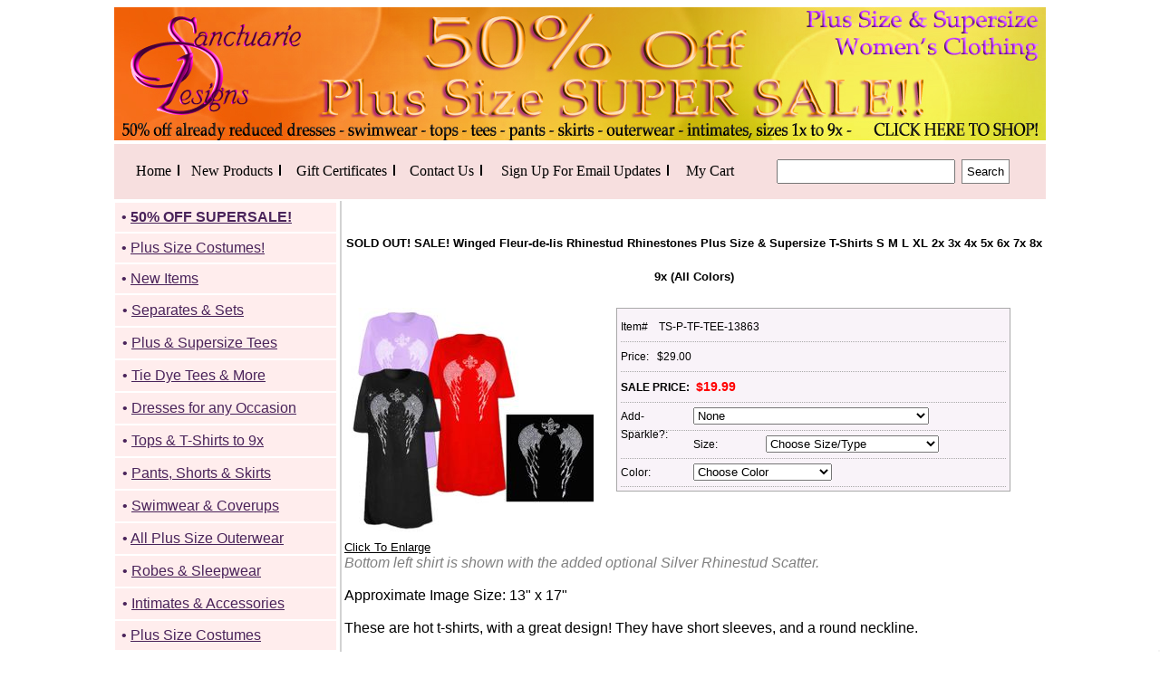

--- FILE ---
content_type: text/html
request_url: https://www.sanctuarie.com/newiflrhstpl.html
body_size: 10085
content:
<!DOCTYPE HTML><html><head>
<link rel="image_src" href="https://s.turbifycdn.com/aah/sanctuarie-net/new-winged-fleur-de-lis-rhinestone-studs-plus-size-supersize-t-shirts-s-m-l-xl-2x-3x-4x-5x-6x-7x-8x-9x-all-colors-107.jpg" />
<meta property="og:image" content="https://s.turbifycdn.com/aah/sanctuarie-net/new-winged-fleur-de-lis-rhinestone-studs-plus-size-supersize-t-shirts-s-m-l-xl-2x-3x-4x-5x-6x-7x-8x-9x-all-colors-107.jpg" />
<meta name="Keywords" content="SOLD OUT! SALE! Winged Fleur-de-lis Rhinestud Rhinestones Plus Size &amp; Supersize T-Shirts S M L XL 2x 3x 4x 5x 6x 7x 8x 9x (All Colors)" /><meta name="Description" content="SOLD OUT! SALE! Winged Fleur-de-lis Rhinestud Rhinestones Plus Size &amp; Supersize T-Shirts S M L XL 2x 3x 4x 5x 6x 7x 8x 9x (All Colors)" /><title>SOLD OUT! SALE! Winged Fleur-de-lis Rhinestud Rhinestones Plus Size & Supersize T-Shirts S M L XL 2x 3x 4x 5x 6x 7x 8x 9x (All Colors)</title><meta name="msvalidate.01" content="24843FA6EC7F4536AA0957C152C7E518" />
<meta name="google-site-verification" content="PHXNA75Yz7eSUX7R2cMFAPiRRxdGII25opsUr69Vq5s" />
<meta name="google-site-verification" content="lkWu0tDn-

9wkvD1SJo6vPyjON722EQY7NRqAmeS7aIE" />
<meta name="msvalidate.01" content="999CA9E1CA06FAB87C8F375AACCB1803" />
<style>
.itemform form{margin:0px; padding:0px;}
#itemarea{border:1px solid #A9A9A9; background:#f9f3f9; padding:4px;}
.itemform div{line-height:30px; border-bottom:1px dotted #A9A9A9; padding-top:1px; 

padding-bottom:1px;}
.itemform span.multiLineOption {line-height:26px;}
</style>

<script>
function openpopup(URL) {
day = new Date();
id = day.getTime();
eval("page" + id + " = window.open(URL, '" + id + "', 

'toolbar=0,scrollbars=1,location=0,statusbar=0,menubar=0,resizable=1,width=550,height=350,

left = 237,top = 84');");
}
function ClearError() { 
window.status = "Done";
return true;
}
window.onerror = ClearError;
</script>

<!-- Google tag (gtag.js) -->
<script async src="https://www.googletagmanager.com/gtag/js?id=G-P7VNCVM3TZ"></script>
<script>
  window.dataLayer = window.dataLayer || [];
  function gtag(){dataLayer.push(arguments);}
  gtag('js', new Date());

  gtag('config', 'G-P7VNCVM3TZ');
</script>

<!-- Google Analytics -->
<script>
(function(i,s,o,g,r,a,m){i['GoogleAnalyticsObject']=r;i[r]=i[r]||function(){
(i[r].q=i[r].q||[]).push(arguments)},i[r].l=1*new Date();a=s.createElement(o),
m=s.getElementsByTagName(o)[0];a.async=1;a.src=g;m.parentNode.insertBefore(a,m)
})(window,document,'script','https://www.google-analytics.com/analytics.js','ga');

ga('create', 'UA-24614238-1', 'auto');
ga('send', 'pageview');
</script>
<!-- End Google Analytics -->


<!-- Global site tag (gtag.js) - Google Ads: 1057287586 -->
<script async src="https://www.googletagmanager.com/gtag/js?id=AW-1057287586"></script>
<script>
  window.dataLayer = window.dataLayer || [];
  function gtag(){dataLayer.push(arguments);}
  gtag('js', new Date());

  gtag('config', 'AW-1057287586');
</script>

<script src="https://apis.google.com/js/platform.js?onload=renderBadge" async defer></script>

<script>
  window.renderBadge = function() {
    var ratingBadgeContainer = document.createElement("div");
    document.body.appendChild(ratingBadgeContainer);
    window.gapi.load('ratingbadge', function() {
      window.gapi.ratingbadge.render(ratingBadgeContainer, {"merchant_id": 9501869});
    });
  }
</script>



<script type="text/javascript"> if (!window.mstag) mstag = {loadTag : function(){},time : (new Date()).getTime()};</script> <script id="mstag_tops" type="text/javascript" src="https://flex.msn.com/mstag/site/249b985f-3f63-4559-971c-f5212ef72a8f/mstag.js"></script> <script type="text/javascript"> mstag.loadTag("analytics", {dedup:"1",domainId:"1069332",type:"1",revenue:"",actionid:"207439"})</script> <noscript> <iframe src="https://flex.msn.com/mstag/tag/249b985f-3f63-4559-971c-f5212ef72a8f/analytics.html?dedup=1&domainId=1069332&type=1&revenue=&actionid=207439" frameborder="0" scrolling="no" width="1" height="1" style="visibility:hidden;display:none"> </iframe> </noscript>


<!-- Facebook Pixel Code -->
<script>
!function(f,b,e,v,n,t,s){if(f.fbq)return;n=f.fbq=function(){n.callMethod?
n.callMethod.apply(n,arguments):n.queue.push(arguments)};if(!f._fbq)f._fbq=n;
n.push=n;n.loaded=!0;n.version='2.0';n.queue=[];t=b.createElement(e);t.async=!0;
t.src=v;s=b.getElementsByTagName(e)[0];s.parentNode.insertBefore(t,s)}(window,
document,'script','//connect.facebook.net/en_US/fbevents.js');

fbq('init', '1092677644106031');
fbq('track', "PageView");
fbq('track', 'Purchase', {value: '0.00', currency: 'USD'});
</script>
<noscript><img height="1" width="1" style="display:none"
src="https://www.facebook.com/tr?id=1092677644106031&ev=PageView&noscript=1"
/></noscript>
<!-- End Facebook Pixel Code -->

<!-- Bing BEGIN -->
<script>(function(w,d,t,r,u){var f,n,i;w[u]=w[u]||[],f=function(){var o={ti:"5176259"};o.q=w[u],w[u]=new UET(o),w[u].push("pageLoad")},n=d.createElement(t),n.src=r,n.async=1,n.onload=n.onreadystatechange=function(){var s=this.readyState;s&&s!=="loaded"&&s!=="complete"||(f(),n.onload=n.onreadystatechange=null)},i=d.getElementsByTagName(t)[0],i.parentNode.insertBefore(n,i)})(window,document,"script","https://bat.bing.com/bat.js","uetq");</script><noscript><img src="https://bat.bing.com/action/0?ti=5176259&Ver=2" height="0" width="0" style="display:none; visibility: hidden;" /></noscript>
<!-- Bing End -->

</head><body bgcolor="#ffffff" text="#000000" link="#000000" vlink="#646464"><link rel="preconnect" href="https://fonts.googleapis.com">
<link rel="preconnect" href="https://fonts.gstatic.com" crossorigin>
<link href="https://fonts.googleapis.com/css2?family=DM+Sans:wght@500&display=swap" rel="stylesheet">
  <meta name="description" content="- Plus Size & Supersize Women's Clothing - Sizes 0x-9x">
  <meta name="keywords" content="Plus size, Supersize, Plus size clothing, Women's clothing, Women's fashion, Plus size fashion, Custom clothing, Custom plus size clothing, Custom women's clothing, Custom fashion, Custom women's fashion, 9x, 1x, 2x, 3x, 4x, 5x, 6x, 7x, 8x, 9x">

<div align="center">

<table border="0" width="1028" id="table1" cellspacing="0" cellpadding="0">
	

	<tr>
		<td>
<table border="0" width="100%" id="table3" cellspacing="0" cellpadding="0">
			<tr>
				<td><a href="closeoutsale.html"><img border="0" src="https://pics.sanctuarie.com/bannertemp4.jpg"></a></td>
			</tr>

			<tr>
				<td>
								<table border="0" width="1028" id="table4" bgcolor="#f7dfdf" cellspacing="1" cellpadding="0" align="left" style="border: 0px solid black; padding: 0px 20px 0px 20px; margin-top: 0px; margin-left: 0px;">
					<tr align="center">
						<td><font face="Trebuchet MS" size="3">
						<a href="index.html" style="text-decoration: none; padding-right: 7px">
						<font color="#000000">Home</font></a></font><img src="https://sep.turbifycdn.com/ty/cdn/sanctuarie-net/line13.png">
						<td><font face="Trebuchet MS" size="3">
						<a href="newitjusad.html" style="text-decoration: none; padding-right: 7px">
						<font color="#000000">New Products</font></a></font><img src="https://sep.turbifycdn.com/ty/cdn/sanctuarie-net/line13.png">
						<td><font face="Trebuchet MS" size="3">
						<a href="gice.html" style="text-decoration: none; padding-right: 7px">
						<font color="#000000">Gift Certificates</font></a></font><img src="https://sep.turbifycdn.com/ty/cdn/sanctuarie-net/line13.png">
						<td><font face="Trebuchet MS" size="3">
						<a href="contactus.html" style="text-decoration: none; padding-right: 7px">
						<font color="#000000">Contact Us</font></a></font><img src="https://sep.turbifycdn.com/ty/cdn/sanctuarie-net/line13.png">
						<td><font face="Trebuchet MS" size="3">
						<a href="https://visitor.r20.constantcontact.com/d.jsp?llr=qfl6q56ab&amp;p=oi&amp;m=1131674512560&amp;sit=bthtyl6mb&amp;f=3b7efa09-a3fc-4fa1-8dbd-d4ff090a02e9" style="text-decoration: none; padding-left: -40px; padding-right: 7px;">
						<font color="#000000">Sign Up For Email Updates</font></a></font><img src="https://sep.turbifycdn.com/ty/cdn/sanctuarie-net/line13.png">

<td>                                                <font face="Trebuchet MS" size="3">
						<a href="https://order.store.turbify.net/cgi-bin/wg-order?sanctuarie-net" style="text-decoration: 
                                               none">
						<font color="#000000">My Cart</font></a></font>


<td style="padding-left:1.5em;"><p>		
<form method="get" action="https://sanctuarie.com/nsearch.html">
<input type="hidden" value="sanctuarie-net" name="catalog"><input size="22" style="padding:4px" name="query">
<button type="submit" style="border: 1px solid grey; margin-left:3px; padding: 5px 5px 5px 5px; background:#fff; cursor:pointer;">Search</button>
<input type="hidden" width="25px" value="https://sanctuarie.com/nsearch.html" name=".autodone"></form>
</p>


    </td>



					</tr>




				</table>
				</td>
			</tr>
		</table>
		</td>
	</tr>

	<tr>
		<td>
		<table border="0" width="100%" id="table5">
			<tr>
				<td align="left" valign="top" style="border-right: 2px solid #d2d2d2;">


				<table border="0" width="225" id="table8" bgcolor="#ffffff" cellspacing="0" style="margin: -2px 0px 5px -5px">
					<tr>
						<td>
						<table border="0" width="100%" id="table9" bgcolor="#ffffff" bordercolor="#FFFFFF"
        bordercolordark="#FFB5FF" bordercolorlight="#FFECFF"
cellspacing="2" cellpadding="2px">



<tr>
								<td bgcolor="#ffeded">
								<table border="0" width="100%" id="table20" cellspacing="5" cellpadding="-5">
									<tr>
										<td>
				<font face="Helvetica" size="3" color="#FFFFFF">
										<a href="closeoutsale.html" style="text-decoration: none">
										<font color="#4A235A">� <u><b>50% OFF SUPERSALE!</b></u> </font></a></font></td>
									</tr>
								</table>
								</td>
							</tr>

<tr>
								<td bgcolor="#ffeded">
								<table border="0" width="100%" id="table20" cellspacing="5" cellpadding="-5">
									<tr>
										<td>
				<font face="Helvetica" size="3" color="#FFFFFF">
										<a href="readforhal.html" style="text-decoration: none">
										<font color="#4A235A">� <u>Plus Size Costumes!</u> </font></a></font></td>
									</tr>
								</table>
								</td>
							</tr>



							<tr>
								<td bgcolor="#ffeded">
								<table border="0" width="100%" id="table20" cellspacing="5" cellpadding="-5">
									<tr>
										<td>
				<font face="Helvetica" size="3" color="#FFFFFF">
										<a href="newitjusad.html" style="text-decoration: none">
										<font color="#4A235A">� <u>New Items</u> </font></a></font></td>
									</tr>
								</table>
								</td>
							</tr>




							<tr>
								<td bgcolor="#ffeded">
								<table border="0" width="100%" id="table20" cellspacing="5" cellpadding="1">
									<tr>
										<td>
				<font face="Helvetica" size="3" color="#FFFFFF">
				<a href="slinkys.html" style="text-decoration: none">
				<font color="#4A235A">� <u>Separates & Sets</font></a></font></td>
									</tr>
								</table>
								</td>
							</tr>




							<tr>
								<td bgcolor="#ffeded">
								<table border="0" width="100%" id="table48" cellspacing="5" cellpadding="1">
									<tr>
										<td>
				<font face="Helvetica" size="3" color="#FFFFFF">
				<a href="eaorfort.html" style="text-decoration: none">
				<font color="#4A235A">� <u>Plus & Supersize Tees</font></a></font></td>
									</tr>
								</table>
								</td>
							</tr>





							<tr>
								<td bgcolor="#ffeded">
								<table border="0" width="100%" id="table20" cellspacing="5" cellpadding="1">
									<tr>
										<td>
				<font face="Helvetica" size="3" color="#FFFFFF">
				<a href="newtiittdrje.html" style="text-decoration: none">
				<font color="#4A235A">� <u>Tie Dye Tees & More</font></a></font></td>
									</tr>
								</table>
								</td>
							</tr>
							


							<tr>
								<td bgcolor="#ffeded">
								<table border="0" width="100%" id="table29" cellspacing="5" cellpadding="1">
									<tr>
										<td>
				<font face="Helvetica" size="3" color="#FFFFFF">
				<a href="dresses.html" style="text-decoration: none">
				<font color="#4A235A">� <u>Dresses for any Occasion</font></a></font></td>
									</tr>
								</table>
								</td>
							</tr>
							<tr>
								<td bgcolor="#ffeded">
								<table border="0" width="100%" id="table30" cellspacing="5" cellpadding="1">
									<tr>
										<td>
				<font face="Helvetica" size="3" color="#FFFFFF">
				<a href="plussizeshirts.html" style="text-decoration: none">
				<font color="#4A235A">� <u>Tops & T-Shirts to 9x</font></a></font></td>
									</tr>
								</table>
								</td>
							</tr>
							<tr>
								<td bgcolor="#ffeded">
								<table border="0" width="100%" id="table35" cellspacing="5" cellpadding="1">
									<tr>
										<td>
				<font face="Helvetica" size="3" color="#FFFFFF">
				<a href="pantsjeans.html" style="text-decoration: none">
				<font color="#4A235A">� <u>Pants, Shorts & Skirts</font></a></font></td>
									</tr>
								</table>
								</td>
							</tr>









							<tr>
								<td bgcolor="#ffeded">
								<table border="0" width="100%" id="table47" cellspacing="5" cellpadding="1">
									<tr>
										<td>
				<font face="Helvetica" size="3" color="#FFFFFF">
				<a href="nebasuswdr.html" style="text-decoration: none">
				<font color="#4A235A">� <u>Swimwear & Coverups</font></a></font></td>
									</tr>
								</table>
								</td>
							</tr>




							<tr>
								<td bgcolor="#ffeded">
								<table border="0" width="100%" id="table36" cellspacing="5" cellpadding="1">
									<tr>
										<td>
				<font face="Helvetica" size="3" color="#FFFFFF">
				<a href="plussizjacco.html" style="text-decoration: none">
				<font color="#4A235A">� <u>All Plus Size Outerwear</font></a></font></td>
									</tr>
								</table>
								</td>
							</tr>

							<tr>
								<td bgcolor="#ffeded">
								<table border="0" width="100%" id="table38" cellspacing="5" cellpadding="1">
									<tr>
										<td>
				<font face="Helvetica" size="3" color="#FFFFFF">
				<a href="robes.html" style="text-decoration: none">
				<font color="#4A235A">� <u>Robes & Sleepwear</font></a></font></td>
									</tr>
								</table>
								</td>
							</tr>



							<tr>
								<td bgcolor="#ffeded">
								<table border="0" width="100%" id="table41" cellspacing="5" cellpadding="1">
									<tr>
										<td>
										<font face="Helvetica" size="3" color="#FFFFFF">
										<a href="eveningbags.html" style="text-decoration: none">
										<font color="#4A235A">� <u>Intimates & Accessories
									</font></a></font></td>
									</tr>
								</table>
								</td>
							</tr>








							

<tr>
								<td bgcolor="#ffeded">
								<table border="0" width="100%" id="table20" cellspacing="5" cellpadding="-5">
									<tr>
										<td>
				<font face="Helvetica" size="3" color="#FFFFFF">
										<a href="readforhal.html" style="text-decoration: none">
										<font color="#4A235A">� <u>Plus Size Costumes</u> </font></a></font></td>
									</tr>
								</table>
								</td>
							</tr>




							<tr>
								<td bgcolor="#ffeded">
								<table border="0" width="100%" id="table28" cellspacing="5" cellpadding="1">
									<tr>
										<td>
				<font face="Helvetica" size="3" color="#FFFFFF">
				<a href="specials.html" style="text-decoration: none">
				<font color="#4A235A">� <u>Sale & Clearance Items</font></a></font></td>
									</tr>
								</table>
								</td>
							</tr>







<tr>
								<td bgcolor="#f7dfdf">
								<table border="0" width="100%" id="table38" cellspacing="5" cellpadding="1">
									<tr>
										<td>
			<font face="Helvetica" size="3" color="#000000">
<a href="moinslmefa.html" style="text-decoration: none">
				� <u>Sizing, Patterns & Fabric</font></a></font></td>
									</tr>
								</table>
								</td>
							</tr>





							<tr>
								<td bgcolor="#f7dfdf">
								<table border="0" width="100%" id="table43" cellspacing="5" cellpadding="1">
									<tr>
										<td>
										<font face="Helvetica" size="3" color="#FFFFFF">
										<a href="https://visitor.r20.constantcontact.com/d.jsp?llr=qfl6q56ab&amp;p=oi&amp;m=1131674512560&amp;sit=bthtyl6mb&amp;f=3b7efa09-a3fc-4fa1-8dbd-d4ff090a02e9" style="text-decoration: none">
										<font color="#4A235A">� <u>Newsletter Sign-Up</font></a></font></td>
									</tr>
								</table>
								</td>
							</tr>							<tr>
								<td bgcolor="#ffeded">
								<table border="0" width="100%" id="table43" cellspacing="5" cellpadding="1">
									<tr>
										<td>
										<font face="Helvetica" size="3" color="#FFFFFF">
										<a href="asdf.html" style="text-decoration: none">
										<font color="#4A235A">� <u>Shipping Information</font></a></font></td>
									</tr>
								</table>
								</td>
							</tr>
								<tr>
								<td bgcolor="#f7dfdf" style="margin-bottom:10px">
								<table border="0" width="100%" id="table45" cellspacing="5" cellpadding="1">
									<tr>
										<td>
										<font face="Helvetica" size="3" color="#FFFFFF">
										<a href="prpoup.html" style="text-decoration: none">
										<font color="#4A235A">� <u>Return Policy</font></a></font></td>
									</tr>
								</table>
								</td>
							</tr>
<tr>
								<td bgcolor="#f7dfdf" style="margin-bottom:10px">
								<table border="0" width="100%" id="table45" cellspacing="5" cellpadding="1">
									<tr>
										<td>
										<font face="Helvetica" size="3" color="#FFFFFF">
										<a href="privacypolicy1.html" style="text-decoration: none">
										<font color="#4A235A">� <u>Privacy Policy</font></a></font></td>
									</tr>
								</table>
								</td>
							</tr>
<tr>
<td bgcolor="#ffffff"><br><img src="https://sep.turbifycdn.com/ty/cdn/sanctuarie-net/contact-us.jpg"><br><br><br>
<a href="https://g.page/r/Cb9wmRzsn_XrEAI/review"><img src="https://sep.turbifycdn.com/ty/cdn/sanctuarie-net/Review-us-on-google.png" target="_blank"></a><br><br><br>
<a href="https://www.paypal.com/us/webapps/mpp/terms/paypal-credit"><img src="https://sep.turbifycdn.com/ty/cdn/sanctuarie-net/paypal-credit.jpg" target="_blank"></a><br><br><br>
<img src="https://sep.turbifycdn.com/ty/cdn/sanctuarie-net/yahoo-merchant.jpg"alt="Rated Top Service On Yahoo's Shopping!"><br><br><br>
<img src="https://sep.turbifycdn.com/ty/cdn/sanctuarie-net/womsb.jpg"><br><br><br>
<img src="https://sep.turbifycdn.com/ty/cdn/sanctuarie-net/flag.jpg"><br><br><br>
<img src="https://sep.turbifycdn.com/ty/cdn/sanctuarie-net/safecheckout.jpg" alt="ecommerce provided by Yahoo! Small Business">


</td></td>
</tr>
							<tr>







						</table>
						</td>
					</tr>
				</table>
				</td>
				<td align="left" valign="top" width="100%">
<font face="Helvetica" size="3">




<div id="yfc_mini"></div> 
<script type="text/javascript" id="yfc_loader" src="https://l.turbifycdn.com/us.turbifycdn.com/lib/smbiz/store/yfc/js/0.1/loader.js?q=sanctuarie-net&ts=1270008485"></script><center><h1><font size=2>SOLD OUT! SALE! Winged Fleur-de-lis Rhinestud Rhinestones Plus Size & Supersize T-Shirts S M L XL 2x 3x 4x 5x 6x 7x 8x 9x (All Colors)</font></h1></center><div ><table border="0" cellspacing="0" cellpadding="0"><tr valign="top"><td width="300"><font size="2" face="helvetica"><a target='_blank' href='https://s.turbifycdn.com/aah/sanctuarie-net/new-winged-fleur-de-lis-rhinestone-studs-plus-size-supersize-t-shirts-s-m-l-xl-2x-3x-4x-5x-6x-7x-8x-9x-all-colors-109.jpg'><img src="https://s.turbifycdn.com/aah/sanctuarie-net/new-winged-fleur-de-lis-rhinestone-studs-plus-size-supersize-t-shirts-s-m-l-xl-2x-3x-4x-5x-6x-7x-8x-9x-all-colors-110.jpg" width="275" height="251" border="0" hspace="0" vspace="0" /></a><a target='_blank' href='https://s.turbifycdn.com/aah/sanctuarie-net/new-winged-fleur-de-lis-rhinestone-studs-plus-size-supersize-t-shirts-s-m-l-xl-2x-3x-4x-5x-6x-7x-8x-9x-all-colors-109.jpg'>Click To Enlarge</a></font></td><td width="425"><div id="itemarea" style="width:425px;"><DIV class="itemform" style="text-align:left; font-size:12px;"><form method="POST" action="https://order.store.turbify.net/sanctuarie-net/cgi-bin/wg-order?sanctuarie-net+newiflrhstpl"><div>Item# &nbsp;&nbsp;&nbsp;TS-P-TF-TEE-13863</div><div>Price:     &nbsp;&nbsp;$29.00</div><div><B>SALE PRICE:  </b><font style="color:#FF0000; font-size:14px; font-weight:bold">&nbsp;$19.99</font></div><div style="padding-top:5px; padding-bottom:5px;"><div style="width:80px;float:left; border:0px; padding:0px; margin:0px; line-height:20px;">Add-Sparkle?:&nbsp;</div><div style="border:0px; margin:0px; padding:0px; line-height:20px;"><select name="Add-Sparkle?"><option value="None">None</option><option value="Silver Rhinestud Scatter(+$3.99)">Silver Rhinestud Scatter(+$3.99)</option><option value="Crystal Clear Rhinestone Scatter(+$5.99)">Crystal Clear Rhinestone Scatter(+$5.99)</option></select></div></div> <div style="padding-top:5px; padding-bottom:5px;"><div style="width:80px;float:left; border:0px; padding:0px; margin:0px; line-height:20px;">Size:&nbsp;</div><div style="border:0px; margin:0px; padding:0px; line-height:20px;"><select name="Size"><option value="Choose Size/Type">Choose Size/Type</option><option value="PLUS-SIZE/UNI:Small">PLUS-SIZE/UNI:Small</option><option value="PLUS-SIZE/UNI:Medium">PLUS-SIZE/UNI:Medium</option><option value="PLUS-SIZE/UNI:Large">PLUS-SIZE/UNI:Large</option><option value="PLUS-SIZE/UNI:XL">PLUS-SIZE/UNI:XL</option><option value="PLUS-SIZE/UNI:2XL">PLUS-SIZE/UNI:2XL</option><option value="PLUS-SIZE/UNI:3XL">PLUS-SIZE/UNI:3XL</option><option value="PLUS-SIZE/UNI:4XL">PLUS-SIZE/UNI:4XL</option><option value="PLUS-SIZE/UNI:5XL(+$0.99)">PLUS-SIZE/UNI:5XL(+$0.99)</option><option value="PLUS-SIZE/UNI:6XL(+$2.99)">PLUS-SIZE/UNI:6XL(+$2.99)</option><option value="SUPERSIZE:1x/2x(+$17.99)">SUPERSIZE:1x/2x(+$17.99)</option><option value="SUPERSIZE:2X/3x(+$18.99)">SUPERSIZE:2X/3x(+$18.99)</option><option value="SUPERSIZE:3x/4x(+$19.99)">SUPERSIZE:3x/4x(+$19.99)</option><option value="SUPERSIZE:4x/5x(+$23.99)">SUPERSIZE:4x/5x(+$23.99)</option><option value="SUPERSIZE:5x/6x(+$25.99)">SUPERSIZE:5x/6x(+$25.99)</option><option value="SUPERSIZE:6x/7x(+$26.99)">SUPERSIZE:6x/7x(+$26.99)</option><option value="SUPERSIZE:7x/8x(+$29.99)">SUPERSIZE:7x/8x(+$29.99)</option><option value="SUPERSIZE:8x/9x(+$29.99)">SUPERSIZE:8x/9x(+$29.99)</option></select></div></div> <div style="padding-top:5px; padding-bottom:5px;"><div style="width:80px;float:left; border:0px; padding:0px; margin:0px; line-height:20px;">Color:&nbsp;</div><div style="border:0px; margin:0px; padding:0px; line-height:20px;"><select name="Color"><option value="Choose Color">Choose Color</option><option value="Beige-Tan">Beige-Tan</option><option value="Black">Black</option><option value="Brown">Brown</option><option value="Blue-Light/Sky">Blue-Light/Sky</option><option value="Blue-Royal">Blue-Royal</option><option value="Blue-Dark/Navy">Blue-Dark/Navy</option><option value="Blue-Turq/Aqua">Blue-Turq/Aqua</option><option value="Green-Lime">Green-Lime</option><option value="Green-Grass">Green-Grass</option><option value="Green-Khaki/Army">Green-Khaki/Army</option><option value="Green-Dark/Forest">Green-Dark/Forest</option><option value="Gray-Light">Gray-Light</option><option value="Gray-Dark">Gray-Dark</option><option value="Purple-Lavender/Violet">Purple-Lavender/Violet</option><option value="Purple-Dark">Purple-Dark</option><option value="Orange">Orange</option><option value="Yellow/Lemon">Yellow/Lemon</option><option value="White">White</option><option value="Pink-Light">Pink-Light</option><option value="Red-Watermelon">Red-Watermelon</option></select></div></div> <input type="hidden" name=".autodone" value="https://www.sanctuarie.com/newiflrhstpl.html" /></form></DIV></div></td></tr></table></div><font color="#808080"><em>Bottom left shirt is shown with the
added optional Silver Rhinestud Scatter.</em></font><br>
<br>
Approximate Image Size: 13" x 17"<br>
<br>These are hot t-shirts, with a great design! They have short sleeves, and a round neckline.<br>
<br>The <u><i>regular and XL plus sizes (2xl-6xl)</i></u> are a little stretchy, have a high neckline, and are a straight cut.  <br>
<br>The <u><i>supersize shirts (1x/2x to 8x/9x)</i></u> have a wider round neckline, are much longer, very stretchy, and are more of an a-line (extra roomy hips!)<br>
<br>Please check the measurements below, as the <u>plus size & supersize shirts</u> run <i><u>much</u></i> differently!<br>
<br>Approximate Measurements:<br>
<br>Regular non-plus Size Measurements (unisex):<br>
Small - Chest:38" - Hips:38" - Length:28" <br>
Medium - Chest:40" - Hips:40" - Length:29" <br>
Large - Chest:42" - Hips:42" - Length:30" <br>
XL - Chest:48" - Hips:48" - Length:30" <br>
<br>Plus Size Measurements (unisex): <br>
2xl - Chest:52" - Hips:53" - Length:32" <br>
3xl - Chest:54" - Hips:55" - Length:32" <br>
4xl - Chest:60" - Hips:61" - Length:33" <br>
5xl - Chest:63" - Hips:64" - Length:33" <br>
6xl - Chest:66" - Hips:67" - Length:34"  <br>
<br>Supersize Measurements (womens):<br>
1x/2x - Chest:55" - Hips:65" - Length:38"<br>
2x/3x - Chest:60" - Hips:70" - Length:38"<br>
3x/4x - Chest:64" - Hips:74" - Length:39"<br>
4x/5x - Chest:70" - Hips:80" - Length:39"<br>
5x/6x - Chest:76" - Hips:86" - Length:40"<br>
6x/7x - Chest:80" - Hips:90" - Length:40"<br>
7x/8x - Chest:84" - Hips:94" - Length:41"<br>
8x/9x - Chest:88" - Hips:98" - Length:41"<br>
<font color="#FFFFFF">13863 TS-P-TF-TEE-13863</font><br /><br /><br /><table border="0" cellspacing="0" cellpadding="0"><tr><td><font size="2" face="helvetica"><br>
<script language='javascript' type='text/javascript'>
function PopWindow (url) { 
var prams = 'menubar=0,location=0,resizable=1,scrollbars=1,width=600,height=550,border=0';
newWin = window.open(url,'',prams);
newWin.focus();
return;
}
</script>
<!-- BEGIN: Constant Contact Email List Form Button --><div align="center"><a href="https://visitor.r20.constantcontact.com/d.jsp?llr=qfl6q56ab&amp;p=oi&amp;m=1131674512560&amp;sit=bthtyl6mb&amp;f=3b7efa09-a3fc-4fa1-8dbd-d4ff090a02e9" class="button" style=""background-color: rgb(153, 78, 190); border: 1px solid rgb(91, 91, 91); color: rgb(255, 255, 255);; display: inline-block; padding: 8px 10px; text-shadow: none; border-radius: 10px;">Sign Up for Email Updates</a><!-- BEGIN: Email Marketing you can trust -->
<div id="ctct_button_footer" align="center" style="font-family:Arial,Helvetica,sans-serif;font-size:1px;color:#000000;margin-top: 1px;">For Email Marketing you can trust.</div></div>
<!-- Begin Constant Contact Active Forms -->
<script> var _ctct_m = "c74f84beaab0b0a31602296da6ea3ee6"; </script>
<script id="signupScript" src="https://static.ctctcdn.com/js/signup-form-widget/current/signup-form-widget.min.js" async defer></script>
<!-- End Constant Contact Active Forms -->
<p align="center"><font size=2 color=purple face="Helvetica Neue"><b>
*** Don't forget, always check measurements under each item! ** Exact measurements are listed on each page **<p>
** Regarding Colors: Dyelots change, and colors vary depending on your computer monitors resolution. **<br>** Feel free to call in for current fabric samples! **<br><b><i><font color="#FF00FF" face="Arial Rounded MT Bold" size="3"><br>If
you prefer, you can phone in your order;</font></i></b></p>
<p align="center"><b><i><font color="#FF00FF" face="Arial Rounded MT Bold" size="3">TOLL
FREE: (888) 889-5400 (10am-6pm PACIFIC STANDARD TIME M-F)<br><br>Are you having trouble using our website or placing an order online? <br>Please let us know!!<br></font></i></b><br>
<a href="https://www.sanctuarie.com/whwoyoulitos.html"><img
        src="https://sep.turbifycdn.com/ty/cdn/sanctuarie-net/Main3.gif" width="570" height="160"></></a></font></td></tr></table><a href="https://twitter.com/share?ref_src=twsrc%5Etfw" class="twitter-share-button" data-show-count="false">Tweet</a><script async src="https://platform.twitter.com/widgets.js" charset="utf-8"></script><br /><br>

<script>
ipage = document.location.href;
document.write('<a href=https://mix.com/add?url=' + ipage + ' target="_blank"> <img border=0 src=https://d2xuupin39grhy.cloudfront.net/assets/img/button/logo-18x18-deb19042aa55a19c55a2ae21f18bcead.png> Stumble It & Mix It!</a>');
</script>
<mix:button></mix:button>
<script async defer src="https://mix.com/button/loader"></script>
<br>
<br /><SCRIPT>function fbs_click() {u=location.href;t=document.title;window.open('https://www.facebook.com/sharer.php?u='+encodeURIComponent(u)+'&t='+encodeURIComponent(t),'sharer','toolbar=0,status=0,width=626,height=436');return false;}</SCRIPT>
<style> html .fb_share_link { padding:2px 0 0 20px; height:16px; background:url(https://static.facebook.com/images/share/facebook_share_icon.gif?57:26981) no-repeat top left; }</style>
<a class="fb_share_link" onclick="return fbs_click()" target="_blank" href="https://www.facebook.com/share.php?u=&lt;url&gt;">Share on Facebook</a></font></td>
			</tr>
		</table>
		</td>
	</tr>	<tr>
		<td>
		<table border="0" width="100%" id="table6" cellspacing="0" cellpadding="0">
			<tr>
				<td bgcolor="#f0f0f0">
				<table border="0" width="100%" id="table7" cellspacing="0" cellpadding="7" style="padding: 0px 20px 0px 0px">
					<tr>


						<td>
						
					</tr>


<div style=" border: 0px; margin: 0rem; padding: 0rem 0rem; text-align: right;">
<div style="display: inline-block;  border: 0px;  padding: 1em 0em 0em 1em; vertical-align: middle; float:left;"><img src="https://sep.turbifycdn.com/ty/cdn/sanctuarie-net/securecheckout-bottom.png" alt="All Major Credit Cards Accepted"></div>


<div style="display: inline-block;  border: 0px;  padding: 1rem 1rem; vertical-align: middle; float:right;"><a
href="https://www.pinterest.com/Sanctuarie/boards/"><img
src="https://sep.turbifycdn.com/ty/cdn/sanctuarie-net/pinterest.png" border="0"
></a>&nbsp;&nbsp;&nbsp;&nbsp;<a
href="https://twitter.com/Sanctuarie"><img
src="https://sep.turbifycdn.com/ty/cdn/sanctuarie-net/twitter.png" border="0"
></a>&nbsp;&nbsp;&nbsp;&nbsp;<a
href="https://www.facebook.com/SanctuarieDesigns?ref=tn_tnmn"><img
src="https://sep.turbifycdn.com/ty/cdn/sanctuarie-net/facebook.png" border="0"
></a>&nbsp;&nbsp;&nbsp;&nbsp;<a href ="mailto:customercare@sanctuarie.net?subject = Contact&body = Message"><img src="https://sep.turbifycdn.com/ty/cdn/sanctuarie-net/email.png" border="0"></a>

<br><font face="Tahoma" size="3.5em">

<b>
						<font color="#FFFFFF">
						<a href="index.html" style="text-decoration: none">
						<font color="#000000">Home</font></a></font></b> |<font color="#FFFFFF">
						<b>
						<a href="newitjusad.html" style="text-decoration: none">
						<font color="#000000">New 
						Products</font></a></b></font> |<font color="#FFFFFF">
						</font><b><font color="#FFFFFF">
						<a href="nsearch.html" style="text-decoration: none">
						<font color="#000000">Search</font></a></font></b> |<font color="#FFFFFF">
						</font><b><font color="#FFFFFF">
						<a href="contactus.html" style="text-decoration: none">
						<font color="#000000">Contact Us</font></a></font></b> |<font color="#FFFFFF">
						</font><b><font color="#FFFFFF">
						<a href="https://order.store.turbify.net/cgi-bin/wg-order?sanctuarie-net" style="text-decoration: none">
						<font color="#000000">My Cart</font></a></font></b> |<font color="#FFFFFF">
						</font><b><font color="#FFFFFF">
						<a href="gice.html" style="text-decoration: none">
						<font color="#000000">Gift 
						Certificates</font></a></font></b></font>

<br><br><font face="Tahoma" size="2.7em">Copyright �2023 Sanctuarie.net. All Rights Reserved. �2023 Sanctuarie Designs</font></div>

</div>







					
				</table>
				</td>
			</tr>
		</table>
		</td>
	</tr>
</table>
</div>


</body>
<!-- Google tag (gtag.js) -->  <script async src='https://www.googletagmanager.com/gtag/js?id=336209473'></script><script> window.dataLayer = window.dataLayer || [];  function gtag(){dataLayer.push(arguments);}  gtag('js', new Date());  gtag('config', '336209473');</script><script> var YStore = window.YStore || {}; var GA_GLOBALS = window.GA_GLOBALS || {}; var GA_CLIENT_ID; try { YStore.GA = (function() { var isSearchPage = (typeof(window.location) === 'object' && typeof(window.location.href) === 'string' && window.location.href.indexOf('nsearch') !== -1); var isProductPage = (typeof(PAGE_ATTRS) === 'object' && PAGE_ATTRS.isOrderable === '1' && typeof(PAGE_ATTRS.name) === 'string'); function initGA() { } function setProductPageView() { PAGE_ATTRS.category = PAGE_ATTRS.catNamePath.replace(/ > /g, '/'); PAGE_ATTRS.category = PAGE_ATTRS.category.replace(/>/g, '/'); gtag('event', 'view_item', { currency: 'USD', value: parseFloat(PAGE_ATTRS.salePrice), items: [{ item_name: PAGE_ATTRS.name, item_category: PAGE_ATTRS.category, item_brand: PAGE_ATTRS.brand, price: parseFloat(PAGE_ATTRS.salePrice) }] }); } function defaultTrackAddToCart() { var all_forms = document.forms; document.addEventListener('DOMContentLoaded', event => { for (var i = 0; i < all_forms.length; i += 1) { if (typeof storeCheckoutDomain != 'undefined' && storeCheckoutDomain != 'order.store.turbify.net') { all_forms[i].addEventListener('submit', function(e) { if (typeof(GA_GLOBALS.dont_track_add_to_cart) !== 'undefined' && GA_GLOBALS.dont_track_add_to_cart === true) { return; } e = e || window.event; var target = e.target || e.srcElement; if (typeof(target) === 'object' && typeof(target.id) === 'string' && target.id.indexOf('yfc') === -1 && e.defaultPrevented === true) { return } e.preventDefault(); vwqnty = 1; if( typeof(target.vwquantity) !== 'undefined' ) { vwqnty = target.vwquantity.value; } if( vwqnty > 0 ) { gtag('event', 'add_to_cart', { value: parseFloat(PAGE_ATTRS.salePrice), currency: 'USD', items: [{ item_name: PAGE_ATTRS.name, item_category: PAGE_ATTRS.category, item_brand: PAGE_ATTRS.brand, price: parseFloat(PAGE_ATTRS.salePrice), quantity: e.target.vwquantity.value }] }); if (typeof(target) === 'object' && typeof(target.id) === 'string' && target.id.indexOf('yfc') != -1) { return; } if (typeof(target) === 'object') { target.submit(); } } }) } } }); } return { startPageTracking: function() { initGA(); if (isProductPage) { setProductPageView(); if (typeof(GA_GLOBALS.dont_track_add_to_cart) === 'undefined' || GA_GLOBALS.dont_track_add_to_cart !== true) { defaultTrackAddToCart() } } }, trackAddToCart: function(itemsList, callback) { itemsList = itemsList || []; if (itemsList.length === 0 && typeof(PAGE_ATTRS) === 'object') { if (typeof(PAGE_ATTRS.catNamePath) !== 'undefined') { PAGE_ATTRS.category = PAGE_ATTRS.catNamePath.replace(/ > /g, '/'); PAGE_ATTRS.category = PAGE_ATTRS.category.replace(/>/g, '/') } itemsList.push(PAGE_ATTRS) } if (itemsList.length === 0) { return; } var ga_cartItems = []; var orderTotal = 0; for (var i = 0; i < itemsList.length; i += 1) { var itemObj = itemsList[i]; var gaItemObj = {}; if (typeof(itemObj.id) !== 'undefined') { gaItemObj.id = itemObj.id } if (typeof(itemObj.name) !== 'undefined') { gaItemObj.name = itemObj.name } if (typeof(itemObj.category) !== 'undefined') { gaItemObj.category = itemObj.category } if (typeof(itemObj.brand) !== 'undefined') { gaItemObj.brand = itemObj.brand } if (typeof(itemObj.salePrice) !== 'undefined') { gaItemObj.price = itemObj.salePrice } if (typeof(itemObj.quantity) !== 'undefined') { gaItemObj.quantity = itemObj.quantity } ga_cartItems.push(gaItemObj); orderTotal += parseFloat(itemObj.salePrice) * itemObj.quantity; } gtag('event', 'add_to_cart', { value: orderTotal, currency: 'USD', items: ga_cartItems }); } } })(); YStore.GA.startPageTracking() } catch (e) { if (typeof(window.console) === 'object' && typeof(window.console.log) === 'function') { console.log('Error occurred while executing Google Analytics:'); console.log(e) } } </script> <script type="text/javascript">
csell_env = 'ue1';
 var storeCheckoutDomain = 'order.store.turbify.net';
</script>

<script type="text/javascript">
  function toOSTN(node){
    if(node.hasAttributes()){
      for (const attr of node.attributes) {
        node.setAttribute(attr.name,attr.value.replace(/(us-dc1-order|us-dc2-order|order)\.(store|stores)\.([a-z0-9-]+)\.(net|com)/g, storeCheckoutDomain));
      }
    }
  };
  document.addEventListener('readystatechange', event => {
  if(typeof storeCheckoutDomain != 'undefined' && storeCheckoutDomain != "order.store.turbify.net"){
    if (event.target.readyState === "interactive") {
      fromOSYN = document.getElementsByTagName('form');
        for (let i = 0; i < fromOSYN.length; i++) {
          toOSTN(fromOSYN[i]);
        }
      }
    }
  });
</script>
<script type="text/javascript">
// Begin Store Generated Code
 </script> <script type="text/javascript" src="https://s.turbifycdn.com/lq/ult/ylc_1.9.js" ></script> <script type="text/javascript" src="https://s.turbifycdn.com/ae/lib/smbiz/store/csell/beacon-a9518fc6e4.js" >
</script>
<script type="text/javascript">
// Begin Store Generated Code
 csell_page_data = {}; csell_page_rec_data = []; ts='TOK_STORE_ID';
</script>
<script type="text/javascript">
// Begin Store Generated Code
function csell_GLOBAL_INIT_TAG() { var csell_token_map = {}; csell_token_map['TOK_SPACEID'] = '2022276099'; csell_token_map['TOK_URL'] = ''; csell_token_map['TOK_STORE_ID'] = 'sanctuarie-net'; csell_token_map['TOK_ITEM_ID_LIST'] = 'newiflrhstpl'; csell_token_map['TOK_ORDER_HOST'] = 'order.store.turbify.net'; csell_token_map['TOK_BEACON_TYPE'] = 'prod'; csell_token_map['TOK_RAND_KEY'] = 't'; csell_token_map['TOK_IS_ORDERABLE'] = '1';  c = csell_page_data; var x = (typeof storeCheckoutDomain == 'string')?storeCheckoutDomain:'order.store.turbify.net'; var t = csell_token_map; c['s'] = t['TOK_SPACEID']; c['url'] = t['TOK_URL']; c['si'] = t[ts]; c['ii'] = t['TOK_ITEM_ID_LIST']; c['bt'] = t['TOK_BEACON_TYPE']; c['rnd'] = t['TOK_RAND_KEY']; c['io'] = t['TOK_IS_ORDERABLE']; YStore.addItemUrl = 'http%s://'+x+'/'+t[ts]+'/ymix/MetaController.html?eventName.addEvent&cartDS.shoppingcart_ROW0_m_orderItemVector_ROW0_m_itemId=%s&cartDS.shoppingcart_ROW0_m_orderItemVector_ROW0_m_quantity=1&ysco_key_cs_item=1&sectionId=ysco.cart&ysco_key_store_id='+t[ts]; } 
</script>
<script type="text/javascript">
// Begin Store Generated Code
function csell_REC_VIEW_TAG() {  var env = (typeof csell_env == 'string')?csell_env:'prod'; var p = csell_page_data; var a = '/sid='+p['si']+'/io='+p['io']+'/ii='+p['ii']+'/bt='+p['bt']+'-view'+'/en='+env; var r=Math.random(); YStore.CrossSellBeacon.renderBeaconWithRecData(p['url']+'/p/s='+p['s']+'/'+p['rnd']+'='+r+a); } 
</script>
<script type="text/javascript">
// Begin Store Generated Code
var csell_token_map = {}; csell_token_map['TOK_PAGE'] = 'p'; csell_token_map['TOK_CURR_SYM'] = '$'; csell_token_map['TOK_WS_URL'] = 'https://sanctuarie-net.csell.store.turbify.net/cs/recommend?itemids=newiflrhstpl&location=p'; csell_token_map['TOK_SHOW_CS_RECS'] = 'true';  var t = csell_token_map; csell_GLOBAL_INIT_TAG(); YStore.page = t['TOK_PAGE']; YStore.currencySymbol = t['TOK_CURR_SYM']; YStore.crossSellUrl = t['TOK_WS_URL']; YStore.showCSRecs = t['TOK_SHOW_CS_RECS']; </script> <script type="text/javascript" src="https://s.turbifycdn.com/ae/store/secure/recs-1.3.2.2.js" ></script> <script type="text/javascript" >
</script>
</html>
<!-- html111.prod.store.e1b.lumsb.com Fri Jan 23 12:29:47 PST 2026 -->


--- FILE ---
content_type: text/html; charset=utf-8
request_url: https://www.google.com/recaptcha/api2/anchor?ar=1&k=6LfHrSkUAAAAAPnKk5cT6JuKlKPzbwyTYuO8--Vr&co=aHR0cHM6Ly93d3cuc2FuY3R1YXJpZS5jb206NDQz&hl=en&v=PoyoqOPhxBO7pBk68S4YbpHZ&size=invisible&anchor-ms=20000&execute-ms=30000&cb=24bg7rx1piob
body_size: 49299
content:
<!DOCTYPE HTML><html dir="ltr" lang="en"><head><meta http-equiv="Content-Type" content="text/html; charset=UTF-8">
<meta http-equiv="X-UA-Compatible" content="IE=edge">
<title>reCAPTCHA</title>
<style type="text/css">
/* cyrillic-ext */
@font-face {
  font-family: 'Roboto';
  font-style: normal;
  font-weight: 400;
  font-stretch: 100%;
  src: url(//fonts.gstatic.com/s/roboto/v48/KFO7CnqEu92Fr1ME7kSn66aGLdTylUAMa3GUBHMdazTgWw.woff2) format('woff2');
  unicode-range: U+0460-052F, U+1C80-1C8A, U+20B4, U+2DE0-2DFF, U+A640-A69F, U+FE2E-FE2F;
}
/* cyrillic */
@font-face {
  font-family: 'Roboto';
  font-style: normal;
  font-weight: 400;
  font-stretch: 100%;
  src: url(//fonts.gstatic.com/s/roboto/v48/KFO7CnqEu92Fr1ME7kSn66aGLdTylUAMa3iUBHMdazTgWw.woff2) format('woff2');
  unicode-range: U+0301, U+0400-045F, U+0490-0491, U+04B0-04B1, U+2116;
}
/* greek-ext */
@font-face {
  font-family: 'Roboto';
  font-style: normal;
  font-weight: 400;
  font-stretch: 100%;
  src: url(//fonts.gstatic.com/s/roboto/v48/KFO7CnqEu92Fr1ME7kSn66aGLdTylUAMa3CUBHMdazTgWw.woff2) format('woff2');
  unicode-range: U+1F00-1FFF;
}
/* greek */
@font-face {
  font-family: 'Roboto';
  font-style: normal;
  font-weight: 400;
  font-stretch: 100%;
  src: url(//fonts.gstatic.com/s/roboto/v48/KFO7CnqEu92Fr1ME7kSn66aGLdTylUAMa3-UBHMdazTgWw.woff2) format('woff2');
  unicode-range: U+0370-0377, U+037A-037F, U+0384-038A, U+038C, U+038E-03A1, U+03A3-03FF;
}
/* math */
@font-face {
  font-family: 'Roboto';
  font-style: normal;
  font-weight: 400;
  font-stretch: 100%;
  src: url(//fonts.gstatic.com/s/roboto/v48/KFO7CnqEu92Fr1ME7kSn66aGLdTylUAMawCUBHMdazTgWw.woff2) format('woff2');
  unicode-range: U+0302-0303, U+0305, U+0307-0308, U+0310, U+0312, U+0315, U+031A, U+0326-0327, U+032C, U+032F-0330, U+0332-0333, U+0338, U+033A, U+0346, U+034D, U+0391-03A1, U+03A3-03A9, U+03B1-03C9, U+03D1, U+03D5-03D6, U+03F0-03F1, U+03F4-03F5, U+2016-2017, U+2034-2038, U+203C, U+2040, U+2043, U+2047, U+2050, U+2057, U+205F, U+2070-2071, U+2074-208E, U+2090-209C, U+20D0-20DC, U+20E1, U+20E5-20EF, U+2100-2112, U+2114-2115, U+2117-2121, U+2123-214F, U+2190, U+2192, U+2194-21AE, U+21B0-21E5, U+21F1-21F2, U+21F4-2211, U+2213-2214, U+2216-22FF, U+2308-230B, U+2310, U+2319, U+231C-2321, U+2336-237A, U+237C, U+2395, U+239B-23B7, U+23D0, U+23DC-23E1, U+2474-2475, U+25AF, U+25B3, U+25B7, U+25BD, U+25C1, U+25CA, U+25CC, U+25FB, U+266D-266F, U+27C0-27FF, U+2900-2AFF, U+2B0E-2B11, U+2B30-2B4C, U+2BFE, U+3030, U+FF5B, U+FF5D, U+1D400-1D7FF, U+1EE00-1EEFF;
}
/* symbols */
@font-face {
  font-family: 'Roboto';
  font-style: normal;
  font-weight: 400;
  font-stretch: 100%;
  src: url(//fonts.gstatic.com/s/roboto/v48/KFO7CnqEu92Fr1ME7kSn66aGLdTylUAMaxKUBHMdazTgWw.woff2) format('woff2');
  unicode-range: U+0001-000C, U+000E-001F, U+007F-009F, U+20DD-20E0, U+20E2-20E4, U+2150-218F, U+2190, U+2192, U+2194-2199, U+21AF, U+21E6-21F0, U+21F3, U+2218-2219, U+2299, U+22C4-22C6, U+2300-243F, U+2440-244A, U+2460-24FF, U+25A0-27BF, U+2800-28FF, U+2921-2922, U+2981, U+29BF, U+29EB, U+2B00-2BFF, U+4DC0-4DFF, U+FFF9-FFFB, U+10140-1018E, U+10190-1019C, U+101A0, U+101D0-101FD, U+102E0-102FB, U+10E60-10E7E, U+1D2C0-1D2D3, U+1D2E0-1D37F, U+1F000-1F0FF, U+1F100-1F1AD, U+1F1E6-1F1FF, U+1F30D-1F30F, U+1F315, U+1F31C, U+1F31E, U+1F320-1F32C, U+1F336, U+1F378, U+1F37D, U+1F382, U+1F393-1F39F, U+1F3A7-1F3A8, U+1F3AC-1F3AF, U+1F3C2, U+1F3C4-1F3C6, U+1F3CA-1F3CE, U+1F3D4-1F3E0, U+1F3ED, U+1F3F1-1F3F3, U+1F3F5-1F3F7, U+1F408, U+1F415, U+1F41F, U+1F426, U+1F43F, U+1F441-1F442, U+1F444, U+1F446-1F449, U+1F44C-1F44E, U+1F453, U+1F46A, U+1F47D, U+1F4A3, U+1F4B0, U+1F4B3, U+1F4B9, U+1F4BB, U+1F4BF, U+1F4C8-1F4CB, U+1F4D6, U+1F4DA, U+1F4DF, U+1F4E3-1F4E6, U+1F4EA-1F4ED, U+1F4F7, U+1F4F9-1F4FB, U+1F4FD-1F4FE, U+1F503, U+1F507-1F50B, U+1F50D, U+1F512-1F513, U+1F53E-1F54A, U+1F54F-1F5FA, U+1F610, U+1F650-1F67F, U+1F687, U+1F68D, U+1F691, U+1F694, U+1F698, U+1F6AD, U+1F6B2, U+1F6B9-1F6BA, U+1F6BC, U+1F6C6-1F6CF, U+1F6D3-1F6D7, U+1F6E0-1F6EA, U+1F6F0-1F6F3, U+1F6F7-1F6FC, U+1F700-1F7FF, U+1F800-1F80B, U+1F810-1F847, U+1F850-1F859, U+1F860-1F887, U+1F890-1F8AD, U+1F8B0-1F8BB, U+1F8C0-1F8C1, U+1F900-1F90B, U+1F93B, U+1F946, U+1F984, U+1F996, U+1F9E9, U+1FA00-1FA6F, U+1FA70-1FA7C, U+1FA80-1FA89, U+1FA8F-1FAC6, U+1FACE-1FADC, U+1FADF-1FAE9, U+1FAF0-1FAF8, U+1FB00-1FBFF;
}
/* vietnamese */
@font-face {
  font-family: 'Roboto';
  font-style: normal;
  font-weight: 400;
  font-stretch: 100%;
  src: url(//fonts.gstatic.com/s/roboto/v48/KFO7CnqEu92Fr1ME7kSn66aGLdTylUAMa3OUBHMdazTgWw.woff2) format('woff2');
  unicode-range: U+0102-0103, U+0110-0111, U+0128-0129, U+0168-0169, U+01A0-01A1, U+01AF-01B0, U+0300-0301, U+0303-0304, U+0308-0309, U+0323, U+0329, U+1EA0-1EF9, U+20AB;
}
/* latin-ext */
@font-face {
  font-family: 'Roboto';
  font-style: normal;
  font-weight: 400;
  font-stretch: 100%;
  src: url(//fonts.gstatic.com/s/roboto/v48/KFO7CnqEu92Fr1ME7kSn66aGLdTylUAMa3KUBHMdazTgWw.woff2) format('woff2');
  unicode-range: U+0100-02BA, U+02BD-02C5, U+02C7-02CC, U+02CE-02D7, U+02DD-02FF, U+0304, U+0308, U+0329, U+1D00-1DBF, U+1E00-1E9F, U+1EF2-1EFF, U+2020, U+20A0-20AB, U+20AD-20C0, U+2113, U+2C60-2C7F, U+A720-A7FF;
}
/* latin */
@font-face {
  font-family: 'Roboto';
  font-style: normal;
  font-weight: 400;
  font-stretch: 100%;
  src: url(//fonts.gstatic.com/s/roboto/v48/KFO7CnqEu92Fr1ME7kSn66aGLdTylUAMa3yUBHMdazQ.woff2) format('woff2');
  unicode-range: U+0000-00FF, U+0131, U+0152-0153, U+02BB-02BC, U+02C6, U+02DA, U+02DC, U+0304, U+0308, U+0329, U+2000-206F, U+20AC, U+2122, U+2191, U+2193, U+2212, U+2215, U+FEFF, U+FFFD;
}
/* cyrillic-ext */
@font-face {
  font-family: 'Roboto';
  font-style: normal;
  font-weight: 500;
  font-stretch: 100%;
  src: url(//fonts.gstatic.com/s/roboto/v48/KFO7CnqEu92Fr1ME7kSn66aGLdTylUAMa3GUBHMdazTgWw.woff2) format('woff2');
  unicode-range: U+0460-052F, U+1C80-1C8A, U+20B4, U+2DE0-2DFF, U+A640-A69F, U+FE2E-FE2F;
}
/* cyrillic */
@font-face {
  font-family: 'Roboto';
  font-style: normal;
  font-weight: 500;
  font-stretch: 100%;
  src: url(//fonts.gstatic.com/s/roboto/v48/KFO7CnqEu92Fr1ME7kSn66aGLdTylUAMa3iUBHMdazTgWw.woff2) format('woff2');
  unicode-range: U+0301, U+0400-045F, U+0490-0491, U+04B0-04B1, U+2116;
}
/* greek-ext */
@font-face {
  font-family: 'Roboto';
  font-style: normal;
  font-weight: 500;
  font-stretch: 100%;
  src: url(//fonts.gstatic.com/s/roboto/v48/KFO7CnqEu92Fr1ME7kSn66aGLdTylUAMa3CUBHMdazTgWw.woff2) format('woff2');
  unicode-range: U+1F00-1FFF;
}
/* greek */
@font-face {
  font-family: 'Roboto';
  font-style: normal;
  font-weight: 500;
  font-stretch: 100%;
  src: url(//fonts.gstatic.com/s/roboto/v48/KFO7CnqEu92Fr1ME7kSn66aGLdTylUAMa3-UBHMdazTgWw.woff2) format('woff2');
  unicode-range: U+0370-0377, U+037A-037F, U+0384-038A, U+038C, U+038E-03A1, U+03A3-03FF;
}
/* math */
@font-face {
  font-family: 'Roboto';
  font-style: normal;
  font-weight: 500;
  font-stretch: 100%;
  src: url(//fonts.gstatic.com/s/roboto/v48/KFO7CnqEu92Fr1ME7kSn66aGLdTylUAMawCUBHMdazTgWw.woff2) format('woff2');
  unicode-range: U+0302-0303, U+0305, U+0307-0308, U+0310, U+0312, U+0315, U+031A, U+0326-0327, U+032C, U+032F-0330, U+0332-0333, U+0338, U+033A, U+0346, U+034D, U+0391-03A1, U+03A3-03A9, U+03B1-03C9, U+03D1, U+03D5-03D6, U+03F0-03F1, U+03F4-03F5, U+2016-2017, U+2034-2038, U+203C, U+2040, U+2043, U+2047, U+2050, U+2057, U+205F, U+2070-2071, U+2074-208E, U+2090-209C, U+20D0-20DC, U+20E1, U+20E5-20EF, U+2100-2112, U+2114-2115, U+2117-2121, U+2123-214F, U+2190, U+2192, U+2194-21AE, U+21B0-21E5, U+21F1-21F2, U+21F4-2211, U+2213-2214, U+2216-22FF, U+2308-230B, U+2310, U+2319, U+231C-2321, U+2336-237A, U+237C, U+2395, U+239B-23B7, U+23D0, U+23DC-23E1, U+2474-2475, U+25AF, U+25B3, U+25B7, U+25BD, U+25C1, U+25CA, U+25CC, U+25FB, U+266D-266F, U+27C0-27FF, U+2900-2AFF, U+2B0E-2B11, U+2B30-2B4C, U+2BFE, U+3030, U+FF5B, U+FF5D, U+1D400-1D7FF, U+1EE00-1EEFF;
}
/* symbols */
@font-face {
  font-family: 'Roboto';
  font-style: normal;
  font-weight: 500;
  font-stretch: 100%;
  src: url(//fonts.gstatic.com/s/roboto/v48/KFO7CnqEu92Fr1ME7kSn66aGLdTylUAMaxKUBHMdazTgWw.woff2) format('woff2');
  unicode-range: U+0001-000C, U+000E-001F, U+007F-009F, U+20DD-20E0, U+20E2-20E4, U+2150-218F, U+2190, U+2192, U+2194-2199, U+21AF, U+21E6-21F0, U+21F3, U+2218-2219, U+2299, U+22C4-22C6, U+2300-243F, U+2440-244A, U+2460-24FF, U+25A0-27BF, U+2800-28FF, U+2921-2922, U+2981, U+29BF, U+29EB, U+2B00-2BFF, U+4DC0-4DFF, U+FFF9-FFFB, U+10140-1018E, U+10190-1019C, U+101A0, U+101D0-101FD, U+102E0-102FB, U+10E60-10E7E, U+1D2C0-1D2D3, U+1D2E0-1D37F, U+1F000-1F0FF, U+1F100-1F1AD, U+1F1E6-1F1FF, U+1F30D-1F30F, U+1F315, U+1F31C, U+1F31E, U+1F320-1F32C, U+1F336, U+1F378, U+1F37D, U+1F382, U+1F393-1F39F, U+1F3A7-1F3A8, U+1F3AC-1F3AF, U+1F3C2, U+1F3C4-1F3C6, U+1F3CA-1F3CE, U+1F3D4-1F3E0, U+1F3ED, U+1F3F1-1F3F3, U+1F3F5-1F3F7, U+1F408, U+1F415, U+1F41F, U+1F426, U+1F43F, U+1F441-1F442, U+1F444, U+1F446-1F449, U+1F44C-1F44E, U+1F453, U+1F46A, U+1F47D, U+1F4A3, U+1F4B0, U+1F4B3, U+1F4B9, U+1F4BB, U+1F4BF, U+1F4C8-1F4CB, U+1F4D6, U+1F4DA, U+1F4DF, U+1F4E3-1F4E6, U+1F4EA-1F4ED, U+1F4F7, U+1F4F9-1F4FB, U+1F4FD-1F4FE, U+1F503, U+1F507-1F50B, U+1F50D, U+1F512-1F513, U+1F53E-1F54A, U+1F54F-1F5FA, U+1F610, U+1F650-1F67F, U+1F687, U+1F68D, U+1F691, U+1F694, U+1F698, U+1F6AD, U+1F6B2, U+1F6B9-1F6BA, U+1F6BC, U+1F6C6-1F6CF, U+1F6D3-1F6D7, U+1F6E0-1F6EA, U+1F6F0-1F6F3, U+1F6F7-1F6FC, U+1F700-1F7FF, U+1F800-1F80B, U+1F810-1F847, U+1F850-1F859, U+1F860-1F887, U+1F890-1F8AD, U+1F8B0-1F8BB, U+1F8C0-1F8C1, U+1F900-1F90B, U+1F93B, U+1F946, U+1F984, U+1F996, U+1F9E9, U+1FA00-1FA6F, U+1FA70-1FA7C, U+1FA80-1FA89, U+1FA8F-1FAC6, U+1FACE-1FADC, U+1FADF-1FAE9, U+1FAF0-1FAF8, U+1FB00-1FBFF;
}
/* vietnamese */
@font-face {
  font-family: 'Roboto';
  font-style: normal;
  font-weight: 500;
  font-stretch: 100%;
  src: url(//fonts.gstatic.com/s/roboto/v48/KFO7CnqEu92Fr1ME7kSn66aGLdTylUAMa3OUBHMdazTgWw.woff2) format('woff2');
  unicode-range: U+0102-0103, U+0110-0111, U+0128-0129, U+0168-0169, U+01A0-01A1, U+01AF-01B0, U+0300-0301, U+0303-0304, U+0308-0309, U+0323, U+0329, U+1EA0-1EF9, U+20AB;
}
/* latin-ext */
@font-face {
  font-family: 'Roboto';
  font-style: normal;
  font-weight: 500;
  font-stretch: 100%;
  src: url(//fonts.gstatic.com/s/roboto/v48/KFO7CnqEu92Fr1ME7kSn66aGLdTylUAMa3KUBHMdazTgWw.woff2) format('woff2');
  unicode-range: U+0100-02BA, U+02BD-02C5, U+02C7-02CC, U+02CE-02D7, U+02DD-02FF, U+0304, U+0308, U+0329, U+1D00-1DBF, U+1E00-1E9F, U+1EF2-1EFF, U+2020, U+20A0-20AB, U+20AD-20C0, U+2113, U+2C60-2C7F, U+A720-A7FF;
}
/* latin */
@font-face {
  font-family: 'Roboto';
  font-style: normal;
  font-weight: 500;
  font-stretch: 100%;
  src: url(//fonts.gstatic.com/s/roboto/v48/KFO7CnqEu92Fr1ME7kSn66aGLdTylUAMa3yUBHMdazQ.woff2) format('woff2');
  unicode-range: U+0000-00FF, U+0131, U+0152-0153, U+02BB-02BC, U+02C6, U+02DA, U+02DC, U+0304, U+0308, U+0329, U+2000-206F, U+20AC, U+2122, U+2191, U+2193, U+2212, U+2215, U+FEFF, U+FFFD;
}
/* cyrillic-ext */
@font-face {
  font-family: 'Roboto';
  font-style: normal;
  font-weight: 900;
  font-stretch: 100%;
  src: url(//fonts.gstatic.com/s/roboto/v48/KFO7CnqEu92Fr1ME7kSn66aGLdTylUAMa3GUBHMdazTgWw.woff2) format('woff2');
  unicode-range: U+0460-052F, U+1C80-1C8A, U+20B4, U+2DE0-2DFF, U+A640-A69F, U+FE2E-FE2F;
}
/* cyrillic */
@font-face {
  font-family: 'Roboto';
  font-style: normal;
  font-weight: 900;
  font-stretch: 100%;
  src: url(//fonts.gstatic.com/s/roboto/v48/KFO7CnqEu92Fr1ME7kSn66aGLdTylUAMa3iUBHMdazTgWw.woff2) format('woff2');
  unicode-range: U+0301, U+0400-045F, U+0490-0491, U+04B0-04B1, U+2116;
}
/* greek-ext */
@font-face {
  font-family: 'Roboto';
  font-style: normal;
  font-weight: 900;
  font-stretch: 100%;
  src: url(//fonts.gstatic.com/s/roboto/v48/KFO7CnqEu92Fr1ME7kSn66aGLdTylUAMa3CUBHMdazTgWw.woff2) format('woff2');
  unicode-range: U+1F00-1FFF;
}
/* greek */
@font-face {
  font-family: 'Roboto';
  font-style: normal;
  font-weight: 900;
  font-stretch: 100%;
  src: url(//fonts.gstatic.com/s/roboto/v48/KFO7CnqEu92Fr1ME7kSn66aGLdTylUAMa3-UBHMdazTgWw.woff2) format('woff2');
  unicode-range: U+0370-0377, U+037A-037F, U+0384-038A, U+038C, U+038E-03A1, U+03A3-03FF;
}
/* math */
@font-face {
  font-family: 'Roboto';
  font-style: normal;
  font-weight: 900;
  font-stretch: 100%;
  src: url(//fonts.gstatic.com/s/roboto/v48/KFO7CnqEu92Fr1ME7kSn66aGLdTylUAMawCUBHMdazTgWw.woff2) format('woff2');
  unicode-range: U+0302-0303, U+0305, U+0307-0308, U+0310, U+0312, U+0315, U+031A, U+0326-0327, U+032C, U+032F-0330, U+0332-0333, U+0338, U+033A, U+0346, U+034D, U+0391-03A1, U+03A3-03A9, U+03B1-03C9, U+03D1, U+03D5-03D6, U+03F0-03F1, U+03F4-03F5, U+2016-2017, U+2034-2038, U+203C, U+2040, U+2043, U+2047, U+2050, U+2057, U+205F, U+2070-2071, U+2074-208E, U+2090-209C, U+20D0-20DC, U+20E1, U+20E5-20EF, U+2100-2112, U+2114-2115, U+2117-2121, U+2123-214F, U+2190, U+2192, U+2194-21AE, U+21B0-21E5, U+21F1-21F2, U+21F4-2211, U+2213-2214, U+2216-22FF, U+2308-230B, U+2310, U+2319, U+231C-2321, U+2336-237A, U+237C, U+2395, U+239B-23B7, U+23D0, U+23DC-23E1, U+2474-2475, U+25AF, U+25B3, U+25B7, U+25BD, U+25C1, U+25CA, U+25CC, U+25FB, U+266D-266F, U+27C0-27FF, U+2900-2AFF, U+2B0E-2B11, U+2B30-2B4C, U+2BFE, U+3030, U+FF5B, U+FF5D, U+1D400-1D7FF, U+1EE00-1EEFF;
}
/* symbols */
@font-face {
  font-family: 'Roboto';
  font-style: normal;
  font-weight: 900;
  font-stretch: 100%;
  src: url(//fonts.gstatic.com/s/roboto/v48/KFO7CnqEu92Fr1ME7kSn66aGLdTylUAMaxKUBHMdazTgWw.woff2) format('woff2');
  unicode-range: U+0001-000C, U+000E-001F, U+007F-009F, U+20DD-20E0, U+20E2-20E4, U+2150-218F, U+2190, U+2192, U+2194-2199, U+21AF, U+21E6-21F0, U+21F3, U+2218-2219, U+2299, U+22C4-22C6, U+2300-243F, U+2440-244A, U+2460-24FF, U+25A0-27BF, U+2800-28FF, U+2921-2922, U+2981, U+29BF, U+29EB, U+2B00-2BFF, U+4DC0-4DFF, U+FFF9-FFFB, U+10140-1018E, U+10190-1019C, U+101A0, U+101D0-101FD, U+102E0-102FB, U+10E60-10E7E, U+1D2C0-1D2D3, U+1D2E0-1D37F, U+1F000-1F0FF, U+1F100-1F1AD, U+1F1E6-1F1FF, U+1F30D-1F30F, U+1F315, U+1F31C, U+1F31E, U+1F320-1F32C, U+1F336, U+1F378, U+1F37D, U+1F382, U+1F393-1F39F, U+1F3A7-1F3A8, U+1F3AC-1F3AF, U+1F3C2, U+1F3C4-1F3C6, U+1F3CA-1F3CE, U+1F3D4-1F3E0, U+1F3ED, U+1F3F1-1F3F3, U+1F3F5-1F3F7, U+1F408, U+1F415, U+1F41F, U+1F426, U+1F43F, U+1F441-1F442, U+1F444, U+1F446-1F449, U+1F44C-1F44E, U+1F453, U+1F46A, U+1F47D, U+1F4A3, U+1F4B0, U+1F4B3, U+1F4B9, U+1F4BB, U+1F4BF, U+1F4C8-1F4CB, U+1F4D6, U+1F4DA, U+1F4DF, U+1F4E3-1F4E6, U+1F4EA-1F4ED, U+1F4F7, U+1F4F9-1F4FB, U+1F4FD-1F4FE, U+1F503, U+1F507-1F50B, U+1F50D, U+1F512-1F513, U+1F53E-1F54A, U+1F54F-1F5FA, U+1F610, U+1F650-1F67F, U+1F687, U+1F68D, U+1F691, U+1F694, U+1F698, U+1F6AD, U+1F6B2, U+1F6B9-1F6BA, U+1F6BC, U+1F6C6-1F6CF, U+1F6D3-1F6D7, U+1F6E0-1F6EA, U+1F6F0-1F6F3, U+1F6F7-1F6FC, U+1F700-1F7FF, U+1F800-1F80B, U+1F810-1F847, U+1F850-1F859, U+1F860-1F887, U+1F890-1F8AD, U+1F8B0-1F8BB, U+1F8C0-1F8C1, U+1F900-1F90B, U+1F93B, U+1F946, U+1F984, U+1F996, U+1F9E9, U+1FA00-1FA6F, U+1FA70-1FA7C, U+1FA80-1FA89, U+1FA8F-1FAC6, U+1FACE-1FADC, U+1FADF-1FAE9, U+1FAF0-1FAF8, U+1FB00-1FBFF;
}
/* vietnamese */
@font-face {
  font-family: 'Roboto';
  font-style: normal;
  font-weight: 900;
  font-stretch: 100%;
  src: url(//fonts.gstatic.com/s/roboto/v48/KFO7CnqEu92Fr1ME7kSn66aGLdTylUAMa3OUBHMdazTgWw.woff2) format('woff2');
  unicode-range: U+0102-0103, U+0110-0111, U+0128-0129, U+0168-0169, U+01A0-01A1, U+01AF-01B0, U+0300-0301, U+0303-0304, U+0308-0309, U+0323, U+0329, U+1EA0-1EF9, U+20AB;
}
/* latin-ext */
@font-face {
  font-family: 'Roboto';
  font-style: normal;
  font-weight: 900;
  font-stretch: 100%;
  src: url(//fonts.gstatic.com/s/roboto/v48/KFO7CnqEu92Fr1ME7kSn66aGLdTylUAMa3KUBHMdazTgWw.woff2) format('woff2');
  unicode-range: U+0100-02BA, U+02BD-02C5, U+02C7-02CC, U+02CE-02D7, U+02DD-02FF, U+0304, U+0308, U+0329, U+1D00-1DBF, U+1E00-1E9F, U+1EF2-1EFF, U+2020, U+20A0-20AB, U+20AD-20C0, U+2113, U+2C60-2C7F, U+A720-A7FF;
}
/* latin */
@font-face {
  font-family: 'Roboto';
  font-style: normal;
  font-weight: 900;
  font-stretch: 100%;
  src: url(//fonts.gstatic.com/s/roboto/v48/KFO7CnqEu92Fr1ME7kSn66aGLdTylUAMa3yUBHMdazQ.woff2) format('woff2');
  unicode-range: U+0000-00FF, U+0131, U+0152-0153, U+02BB-02BC, U+02C6, U+02DA, U+02DC, U+0304, U+0308, U+0329, U+2000-206F, U+20AC, U+2122, U+2191, U+2193, U+2212, U+2215, U+FEFF, U+FFFD;
}

</style>
<link rel="stylesheet" type="text/css" href="https://www.gstatic.com/recaptcha/releases/PoyoqOPhxBO7pBk68S4YbpHZ/styles__ltr.css">
<script nonce="geyR2PmPDLTekAbHKc5NTw" type="text/javascript">window['__recaptcha_api'] = 'https://www.google.com/recaptcha/api2/';</script>
<script type="text/javascript" src="https://www.gstatic.com/recaptcha/releases/PoyoqOPhxBO7pBk68S4YbpHZ/recaptcha__en.js" nonce="geyR2PmPDLTekAbHKc5NTw">
      
    </script></head>
<body><div id="rc-anchor-alert" class="rc-anchor-alert"></div>
<input type="hidden" id="recaptcha-token" value="[base64]">
<script type="text/javascript" nonce="geyR2PmPDLTekAbHKc5NTw">
      recaptcha.anchor.Main.init("[\x22ainput\x22,[\x22bgdata\x22,\x22\x22,\[base64]/[base64]/[base64]/[base64]/[base64]/UltsKytdPUU6KEU8MjA0OD9SW2wrK109RT4+NnwxOTI6KChFJjY0NTEyKT09NTUyOTYmJk0rMTxjLmxlbmd0aCYmKGMuY2hhckNvZGVBdChNKzEpJjY0NTEyKT09NTYzMjA/[base64]/[base64]/[base64]/[base64]/[base64]/[base64]/[base64]\x22,\[base64]\\u003d\x22,\[base64]/w5oeThHDkR/CkWQ5DMOqZVrDslLCncKawo3ClsKWXXYzwovDi8K8wow0w6Atw7nDiSzCpsKsw4Vdw5Vtw6NAwoZ+M8K1CUTDncOWwrLDtsOgAMKdw7DDmEUSfMOXY2/Dr1hmR8KJH8O3w6ZUZlhLwocVwoTCj8OqZUXDrMKSB8OWHMOIw6PCqTJ/ZMKlwqpiH3PCtDfCkRrDrcKVwo5EGm7CgsKKwqzDvjpPYsOSw73DusKFSFTDocORwr4CIHF1w4AGw7HDicO0M8OWw5zCrMKDw4MWw4J/wqUAw6rDrcK3RcOZbETCm8KcRFQtEGDCoChYRznCpMKxcsOpwqw1w4Frw5xJw43CtcKdwpp0w6/CqMKYw5J4w6HDksOOwpstHcOPNcOtdsOjCnZQGwTChsOKPcKkw4fDhsKhw7XCoFokwpPCu1YBKFHClHfDhF7ChMOJRB7CtMK/[base64]/ChFUgwrnDk8Onw53DhxjDtx9lOBV0RsKRwrsbJMOfw61nwpxNOcK5wpHDlsO/w7Ifw5HCkQxlFhvCj8O2w5xRbMKxw6TDlMK2w5jChhoVwrZ4SiMfXHoGw7pqwplUw5RGNsKUEcO4w6zDn0ZZKcO1wp3CjMOSEGR6w7zCkVHDqmHDnT7Ct8K6UzNpYMO4W8Orw6tvw57Cp1rCosOcw7rCqsOBw502dUBVccOJBn/CvsK4GTkRw40twpnCusOyw5fCgcO1wqfCojlhw6fCl8KGwpEYwqzDmi5rwpXDnsKHw7ZPwptNB8K8JsOIw5LDlltgbQZBwrzDpMKkwqHCsFvDkkbDujfChUPCqT3DrXQ+wp8jViXCm8Kdw6XCpMKMwpxbQQXCpcKsw6fDjW9pCMKnw6/CmhZ/[base64]/w6XCjCDCiFTCkhvDm8KYwoTCgMOuQMKBRl7Dv21Vw6Rxc8Obw40Vw7UzF8ODHgXDlsKQYMKlw4DDpcKhA04WE8Oiw7TDvG42wqPCv1vCocOQHsOYGC/DvhjDnQDCj8OgJF7DmRI5wqAlG2J6GMOUw6lKPsK4w5nCmEbChW/DmcK0w73DpSlpwojDqihjasOswpjDh27Csx16w5/CmmIswqPCv8KzTMOMPcKnw7fDkANXSnfDljxpw6dve13CtFQ+w7fChsKuQEYzw4Rrwqp4wrk6w40wIsOyUMOKwotYwrsQTUrDgGRkDcOewrbClh50wpouwoPCisOnUsK9C8OcPG4ww4cSwq7Ci8OEbsK5D09NCsOlMBnDjWDDmW/DjMKuRsOnw68EFsOtw7vCrm01wrPChcOaZsKMwoHCkzPDpmZfwpghw5QXwq1Fwpw6w4dcY8KYbMK7w5vDj8OpBMKrEQLDqiIdZ8OHwqrDm8OUw7hBa8OOM8OTwoDDnsOvSTVVworCm3/DjsO/CcOMwrPCiz/CnRd7TcONHQZRFcO5w5Niw5IhwqTCqsOGPgx5w4DCuwXDjcKVSxRew5bCoTrCoMO9wrLDmU3CryARNE/Dmho6JMKhwoHCpjfDkcOINQrCngdFDVp+fcKEeE/CkcOXwrNMwqkIw6h2BMKMwobDhcOFwozDj2/[base64]/MXTDrzEoCz3CsDIyw4nDi8OrWhvDmDIgw63DlcK5w63CkcKZbWEfcDpLN8KnwoQgMcOkPnoiw5Ekw53Ckx/[base64]/wpgQVmLDn8ORwpjCkU0CZcK/OMKgQ8OoVENOEMKsM8KuwqUjw5nCnzJKMU7DjhEQE8KkHVBUJ1EGHGgEAjbDp0rDhmLCigUAwqMRw69wGcKLD1IrC8K/w6/[base64]/DoMONw7vDqcK/[base64]/[base64]/ChMKqwpsIeC7DhsOtAk7CsMO+HnMhccK8dsOyw7QWfFLDqcOnw4nDuzTDscOIYcKHccO4VcOWRwMhI8KiwqzDsXUpwq4XGAjDqBTDtxXDvMO1DSlGw4LDl8OZwpXCjsO8wrcSwrUxwoMrwqNtwqw6wqnDisOPw4FCwoVHT1PCkMKkwpEAwrJ/w5dtE8OEKcK3w4LCvsOvw7FlDk/CqMKtw4TCu2LCiMKcw57CmsOawoA5XcOIU8KcbcO9AMK+woI0KsO4KhxSw7jDggp3w6Viw6bDsz7Dt8OSe8O2JiLDpsKnw7jDjRV6wpchODgAw40+dsKmJ8O4w7BDDSpwwotrOSDChxRpcMOXTBZucMKkw6/CjSVJMsKNCsKvdMOIECHDp0vDkcO2wrjCp8KNw7LDtsO3dcOcwqg9fcO6w7szwojDlBYVwoY1w6rDjwjDhB0DIcOSFMOyWRRtwq4GO8KjScOZKh99MS3DkCHCmBfClkrCosK/W8OWw43CuS9kw4l+H8KmCFTChMOow7cDR3dww6IBw4lCaMOUw5EdL2PDuTc8w4ZBwos/WE8cw6HCj8OidWjCkw3CvcKMKcKBN8OWJVNZLcKWwpPCpcO0w4lSGcOFwqoVDDM+RSXDjMOWwqtrwrNpA8Kzw6QdOElFeirDmhNtwqTDj8KDwozCiVoCw442QEvCjMKnNAQowo/DsMKnEwRWMG7Dm8OXw4M2w4fDn8KVKCI3wrZKTMOtfMKmbjXDqyYzw7tAw7rDhcKgN8OFczI6w4zChHZDw5TDoMOdwrLCrngJYxHCrMKNw5F8LH5GGcKhSgdjw6pawq4KeVvDh8OHI8O6w7t7w41hw6QLw5NCw48awq3CmwrCoW0DRMOsFhk0f8ODKsO/LwTCjj5QE2xeMxs1CMOswrJqw580wpTDnMO6OMKZDcOaw7/Cr8KdXEvDiMKBw4vDrCI6wplOw4vDpcK7LsKMMsOZPSo8wrBzc8K2TS07wp7DpxTDs1Z7w6lBFDzDisK1EEdECDHDs8OJwqklHsKuw7PDm8OUw57Dr0UfRE3CtMK/w7jDsVI9wpHDjsOawocNwqHDnMOiwrPCl8K/YwgcwoTCvmTDvm8cwqTCvsKYwpEqM8Kkw5ECP8KMw7AxLMOZw6PCs8KGUcKnRsK2w5bDnnfCusKDw5wRS8OpDcKgesOCw5fCo8O+FMOiMDHDkCU+w5xww77DgMORI8OlA8OJCMKJImELBlDCpznCtsK9JW5bw7UBw6XDlwlfCQLCljluYMObA8OQw7vDgMOvwr/ChATDlnTDvgFKw4XDtTDCrsOpw57DhCfDqMOmwp9+w7dZw5ssw5IlKR3CujPDq1kewoLCjTB3WMOJwpEhw41/LsKNw4rCqsOkGMKJwo3DvhPCtDrCsSvDmMKmMBwhwqpxWiUZwpvDmWg5MgDCnMKJM8K6IQvDksOlUcK3cMKjVh/DngfCucK5TVQtJMO2VcKGwo/DnUrDkUcbwrzDpcOzXcOFwo7Co0XDr8KQw67DkMKVfcO7wpXDkkduw65EcMKIw4XDhiQxe3PDrj1hw4nCk8KeYsOjw7jDncKwNsOnw6M1CcOxdcK9P8KwEjEVwr9cwppGwqRTwrXDmEcIwphSTUbConEzw4TDuMO5FQ49fWdrdznDkMOGwp/[base64]/[base64]/CDfDkwjCgjDClcOeYDbCiMO7w43DhlPCuMK1woDDvx15w4LCpsOEYjxIwrhvwrgnLkzDngNKYsO+woJZwoDDpBJlwpcFQMOOTsKJwr7CpMK3woXCkn0MwrNxwo7CrsOow43DmD3DuMOmG8O2wqrCoS0RFmc7AVXCsMKEwoR3w6J3wql/HMOcIsKkwqbDqQ/CnyBUwq9TP1fCusK6wqNzK2ZzEMOWwqYafMKEVmlAwqNBw5xyWDvCmMOQwpzCksOabltCw6XDjsKCwrfDhAzDnHLDkHDCo8Ouw6taw6cYw4rDvxHCoikNwqwKSS/Dj8KXCx/[base64]/CnsOHwpLDtMO+w7rCgQ5qZcK2wosXeSUGw6rDi13Du8OJw6zCocOVWMKRw7/[base64]/Cn1cIw7rCq3rDvMOYaMO+RSXCocOdw7TDtsKjw5oDw6HCg8OIwrXDqVY8wq4pDVzDtcK7w7LCgcKfc1ImOhwdwrQhf8KDwpUdAMOSwqnCsMOFwrzDh8K1w5RHw6jCp8Ofw6RvwpZRwo/CkAghaMKlJ2V0wqDDhMOYw6kEw49hwqLCvjYGZcO+D8OiEx8rL34pLGMMAAPCgR/CoC/[base64]/CjRQoccOzwpdNe1IRWR7CjcK/[base64]/wo/[base64]/[base64]/CtALCqMOywq7CicKoU1zDpDHDucKjfsO9eE4zNR8cwo/DucKKw6YtwqU5w60Rw44xO0Z9R1oNwrbDuE58HMK2wpDCusKDJhXDucKBCk4qwoUaKsKIwqXCksO1w65UXGhOwrEucMK/[base64]/[base64]/[base64]/[base64]/XB5Ww7DCrMOcQMOZw5DCtxrCpFkKeispVEjDlsKdwqfCn0YCTMOZBsKUw4zDo8OKacOQw5o6LMOpwpMmwqVlwpPCu8KfJsKUwrvDo8OsKcOrw5HDv8O2w7nDqGPDmixCw50WNMOFwr3CusKPRMKQw4/DuMK4BTE9w7vDosKJVMKMOsKGwqM9F8OpBsOPwo1AdcKDBDFYwpDCu8OEECgjJsKFwrHDkAd4bDTCtcO1GMO9TG1SWGnDi8KMHDNbeHU/[base64]/w4HDnHRMwowvw5vCtxEcwp7CscOrwqbDuh1Hcil7cyTCtcOHDRk4wrpXe8Oyw6wafcOyKcKaw47DugzDl8OSwqHChShqw4DDgSrCk8K3RsKnw4DDjjtsw5lpQ8O4wpZBXHTDuhdtYcKVwp3DiMOhwo/CjUZnwrUNNhbDuCfCmEHDtMOpYCodw7/DqsO6w43DusKxw4/CkMONK0zCp8KBw7nDmGUXwpXChHnClcOGa8Kaw7jCpsO3YC/DnWjCi8KZV8KRwozCpz14w5LDrcO8w78tIcK/[base64]/DvMOHwoNww7/DrcOgw6TCu8OMwqPCpA7CmGc3HVd9w6/DtcOjKW7Dh8OMwq0+w4XDusKaw5PDkcOkw5rDoMK0wo3CusKnLsO+VcKmwpzCrXFVw7DCuBdqWsOABhgdJcO6w5gNwrlEw5PDnMO0MkEnwqIsdMKKwrVdw6HCnE3CqFTCkFQHwq3CvVdzw6dQCG/Cs1/DncOfOsKUTQ1yYsKdOsKsK1XDjEzCv8KBSEnDtcOvw77DuH9XXcOgc8Obw641f8OHw7HCrE0Aw4DCgcKdPT3DsRnCu8Kmw6PDqy3DtmMZUcKoFiHDqH3Ct8ONwoEEY8KjVBUndMKuw6zCmQnDpsKdAcO5wrPDs8Kdw5kDdxnClW/Djggkw6ZbwpDDjsKNw63CocKSw53DpwEsRcKUfVYEPkfDu1QXwp/Cv3fChU3CmcOQwo51w4ssNcKbdsOmQcK/w7tJXBDDjMKMw6FIfsOScjLCk8Kwwo/[base64]/w7XCtMO9JGrCh3VOW1bCmk/ClAouw593w4zDqcKNw5vDv3HDpsKGw67CmsOUw4RQFcO6BMOmPBZcEFwracK6w7t+wrFawqoEw6UXw4U/w7QNw53DusOHDQlpwp08PBfCpcKAXcKWwqrCusKgYMONLQvDumPCpMKWTyPCnsKaw6DDqsOlbcKHKcOsHsK/EinDvcKGF0wfw7cDOMOVw6sYwo/[base64]/RcK6w5PDhcKSwrcpw67Cj8O9TiXDsxjCqXrCn2d5w4DDlmAGSjYnA8OJQcKdw4XDp8KIMsOMwotcCMOYwrnDs8KHw4nDh8KcwqjCoCXChCLCtkhCAnnDtw7Ct1TCisOAKcKQXU0cKmzDhsOgM2nDisO/w7HDisOiJj01wpzDlDHDtsOmw5pkw5pwJsKUIMKCQsKfExDDhmTCksO6Z0BMw49dwrtywrzDhnkpUEICAMO5w4VTfAfCr8K1dsKBB8K2w75Pw7PDsgfCnk/Ck3jDu8KhPsOdH2tlACtsUMK3LcOTT8OQAnMww6/CqkjDp8OQAMKQwpTCu8KwwpVsVcKRwojCvifDtsKUwqLCrANEwpZQwqvCq8K+w77Ct0LDlh0EwoTCjsKZw5Agw4LDsRwpwr7Cl3lxNsO3K8OMw4lpw7Few57CrsOMKAdGw7QLw7LCpGvDs1TDsRPDsGwywppjb8KSWVDDuBgAWWQIYMKowq/DhU1Rw4HDiMOdw77Dsm1XB1Maw7LDjHXChHl7BwodQ8KYwoEpd8Okw7nDnCQGK8OWwr7Ci8K5ccO/I8OJwppiTcOqRzRtScOyw5fCrMKnwpY4w7w/QFTCuwrDrcKgw43DtsKvAzomd14eTkPDi0fDkTrCljwHwozCmD/CkBDCssKgw6sCwrQIEWFjMMKNw5HClhBTwpXCnBIdwr/CoRJaw5MYwoEsw6wqwpbDucOyf8O3w45cRWNyw73Ds3LCu8Osd3pbw5XCgxo/[base64]/[base64]/CgsKZAXDDgh3DjkjCmsOdS8Ofw5RJwqtUwphVw6gcwoE/[base64]/Ck8KWLcK/wqzCkMO5csO2dsKiw7jDn8Kcwp0dw78+woLDtlUYwrHCnk7DjMKBwqRww6HCgsOKdF/CkcKyMg3DhSjCh8KqDHDCvcOhw6XCrVwmwqZiwqIBGcKDNX9sSCocw4ldwrzDiy86U8OpP8KIMcObw43CucObKjDCh8O4WcOmBsOzwpEcw6E3wpzCksO7w799wqvDqMKzwq8LwrbDtBjClREZwoUZw5J8wrXDqHdCScK+w6TDhMO7Q1UtW8KMw7B/w5nCh3wjwoPDlsOowpjCrMK1woHCvcK6FsKhwpFawpsjwoMEw73CvzAHw4zCrVrDkU3DvjVQasOSw451w6MQA8OkwqjDpMK9eyjCpC0EIQfCrsO5acKiwpLDhwHDlF1QV8Kxw5Z4w75PExw6w5zDpsKPYMODScKIwoxrw6vDlmDDlcKCEDXDu1/Cj8Oww6EyBDvDmEZRwokIw7cfJF/DisOCwqJkNlTCusO8VgrDnx9LwrrCqGHDtF7DhEgEwqzDlEzDuRRzFEZLw5LCixLDgsKTdC82aMOFXXnCpsOiw7DDpzfCnsO2YGlUw7V5wphNYyPCiSHDt8KUw7J4w67ChjPCgx8mwovCgBx5GzsnwqJ0woTDtsOdw6guw5JFYsOQKUkZOFB/U2vDscKJw5gUw4gRwqTDnsOlFMOZcMOUIlnCoUnDhsOAZx8ZOWNcw5RtB2rDmMKyAMKqwqXDpQnCisKjw4bCksKLwpbDhX3CgcKyTQ/DosKLwoXCs8Kmw6zDn8KoHQHCoS3DgcOgwpvCj8KIZMKow5/Dk2o5JgE2UsOzbW9vCcO6N8OPE2Nfw4TCq8K4TsK3WkgcwrnDnAkowrsaGMKQwqPCpW8Bw78qEsKBw53CusKGw7DCgMKTSMKkXRtGJSfDp8Kxw4oWwoo8QmBww6/Drl3CgcK2w5HCq8K3wq7CpcO2w4oWQcK5BRrCiVbCh8ORwqB+QMKqEk/[base64]/wozCoTY2wqd9RXHCvsOlwrfDsgvCjQ/DknIFw7TDhcOAw4M4w7FkQ1XCosK4wq3DqcOVb8O9KsORwqpOw5AQUwrDn8KGwpfCkBcXf3DDqsOnS8KawqBVwqfCrBNsOsOvFsK9SkzChnMiE1jDpFXCv8OMwpsFNcKFZMKtw6ZKPMOfOcOvw6XDrkrCscOowrcbcsOuYw8cHMOsw5/CmcOpw67Ct354wrltwqnCrzsbMhRuw4/CoSPDgg1JayYcahl7wqTDpTV7EypueMKqw4gJw73Cl8OyYMOkwplkasKpNsKgVkF8w43Dpg3CpcO+w4DDmSrCulHDtzgaZyBxPwA0T8KjwrZwwqFHLTpRw7HCoz8ew47ChmFawokAPRTCgGkUwoPCp8Klw6lcPVLCuEfDgcKlO8KnwqjDgkoZFMKkwrnDisKNBnE/wp/[base64]/[base64]/Dq8K6wrPCvkfDk0TCrcOTwr5ELRXCt2Mpw6t5w7J5w7tBK8OMU1p/w5fCucKkw73CmSPCij3CnmnCvWHCpwFaWsONC15CO8KawpHDjC0jw5zCpBTDrcKxA8KTFHHDh8Kew6PCvwLDqRY/w5PCjiZRYlFRwo9sFcOvPsKGw6jCkkzCqEbCkMK3fMKSFA5QYRAmw6TDpcK9w4rCg19MZxLDlz4IVsOdeD10fQXDqx/DiiwqwoU6wqIDTcKfwp1Tw6kswrA5dsOhA28uRS3CkXrDsTMrHX0hGTbCuMKtw7FqwpPDgsOow6stwozDr8KpbxpWwo/DpznDsC01LMOPY8OUwqnDm8KRw7HClcOxeQ/DgMKibSrDgz9lOHFQwokowpM6w43DmMKXwoHCr8OSwpA7T2/Crm0KwrLCoMKbVRFQw6tjw6BDw77CnMKlw6rDk8OUPhF3w6tswq0ZWlHCv8Kfw5R2wq1cwrxLUzDDlsKoBi8uKjHClsKfT8OWwpDDssKGLcKew6t6GsK4wphPwqbDsMK9C3p7wpJww7o8wqxJw5XDgsKYDMK+wqh/[base64]/Cv2vDrsKtA0ZHXGUGRy/DksOmAMOpw7J4NMKdw65oGXbCvADCoV7CkmHClcOCDgjCrcOcAMOcw5IeG8OzOTHCnMORPi45WMKBCi9yw4JVWMKFZzDDlMOvwo/CgxxvU8KsXhYdwqMUw7PCqcKBIcKOZcO4w4pxwpPDiMKTw4XDunwQBsOrwophw6LDmUcMwp7DnQLCh8OYwps+wrDChjnDoRk5w7hCT8Kjw4PCnE3DkcK/woTDnMOxw44+JMOtwog5L8KbUcKEdcKVwoXDlzZgw4hKRBwJL2xkRDfDq8OiKSjDgsOcXMOFw4TCkCTDpMK9VREHHcO4HTgUQ8KbHzXDiV4UM8Knw7bCjMK1NWXDoWvDuMOqwo/CgsKqIcKaw6vCvA3CksKdw7pAwr12E1/DiAJGwphRwrBRfFtxwr/CscKkF8OHUk/Dmkk2w5jDhsOpw6fDj21rw6jDkcKDfMKQXxVbYiTDoWA/fMKvwqTDnBQxM01lWxzCpnfDtx0twpscLF3CijjDuTFtNMO/w5zCvlPDnMOMa2xbw51LVk1gw6zDt8OOw64lwp0tw5prwrrCrh0DRQ3Cv2lxR8KrNcKFwq/DiDvClRvCpQQdDcKxwqduVTXCkMO9w4HCgXfCtcOAw6rDjEZsGznDmx/Dh8KYwr11w5fCpVpHwonDiWsPw4fDg20QPcKFRMKlOMKXwpxOw5LDiMOQNWPDsDnDiQjCvWnDn2bDnEjClQzCrMKrIMKQFsKRAcKmdGTCjWNtw6/ChkwGaEADDF/DjH7CiizDssKJDlwxwrxMwrUAw6rDrsOrIEoJw7LCocOlwqPDisKbw6zDqsO5fG7ChjweVMKUwq/DqmEpwrpcd0XCjCd3w5rCn8KVeT3Du8KjI8Oww5zDrzEwH8OfwrPChSNKK8Oyw68fw4Zkw7/Dnk7Dh2ctH8Oxw5k9wqoaw7EybMOPbTXDhMKTw6INXMKNW8KUJWvDkcKaITMPw4wbw4/CksK+WSbCk8OmT8ONXcK+f8ORdsKkEcOBwo7DigNJwr4lJsOXNsKkw7kFw51KXsO6ZMKgQ8OdBcKsw4U5CUXCqnvDmsODwrrCu8OAPsKvw4XDh8OQw5tHcMOmKsOhw519wrxXw4YFwphmw5zCscOsw5/CiBh6T8K5eMKnw6UVw5HCrsKyw59GUiNYwr/DrhlFXgzCoGRZC8KCw5piwpnCpRUowqnDoizCisOUwrrDhsKUwo7CosKTw5doWsOhfATCksO3RsOqJMOaw6EBw4rDsi0CwoLDuShVw4HDsy5nRADCixTCvcKAw7/DoMOTw6MdTyNtwrLCgMKTesOIw55EwpfDrcO0w4PDgsOwPcK8w5bCh0Ekw5cHbSA/w70fZsOaQjNuw740wqXCjWY9w5/CvsKKAB8rWR7DtSTClsOIw5HCgsKswqNoJntRwoLDnCXCnsKUc2Rnw4fCuMKXw7pbH0YJwqbDrQPCjcKcwrExQMK5aMOawrDDs1rDosOGwqFwwqElHcOSw60TUcK1woXCt8K3wq/[base64]/[base64]/Ci20WSsKVw58YwqB0wq9fwpgPw4Qvw6bCvsKbRX3CkGAhGzXCrUrCnx4RYgQZwoEHw6nDlMOGwpgiV8O2FG9lGMOqMMK0csKGwq9kwpt1dMOfDGFiwofCm8OpwrvDvSp6e2LCsz56OcKLSmjCjB3DkU3CvcKUVcOaw5/CjcO5dsONUlrCqsOmwrQmw647QMOVwpbDpB3ClcKocxN1wqwaw7fCvzbDrTjClRotwpoXEz/[base64]/[base64]/DuGRGwo3DksODLD1GwovClMKHXsOewqB4cwpbw6YwwqDDuV4owq/ChgNxfTLDtSDCmjnCnsKYH8OLwpkwbHjCiBPDkFvChhrDhAU2wrBpwo1Lw5nChS/DlCbCh8OXYWzDk0PDtsKtEcKnNh9SI2DDmkcJwoDCucKmw4bDi8OhwrbDiTfCnWDDpnLDlyXDosKyW8ONwrIow618b2IswqjCtWFGwrsnCkJCw7FvGMKANwTCp1hJwqArV8KaKsKiwrI+w6LDr8OwScO0LcKAGHkow5PDucK4Wn1sBMKcwqMUwr7DrwjDgS/DucKQwqwOdAUvTXc6wqZJwoF7w6R0wqFLCX5RJmrCnF81wr1iwpB2w6HClcOaw4/[base64]/CiMO4w6vDpMKLOMO+woLCssOkw6TDtlE9TcKiQT7Dp8Opwogmw5LDssOPPsKmZUbDlQvChzd1wrzChsOAw6VhPTIUEsOoa0rCmcO4w7vDoGI1JMOtdH3CgVFjw6LDh8KBVUPCuC1LwpLDjyfCsA4KEAvDkjsVNTlcPcOXw6PDuh3DtcKMB39Cw706wqrCoWFdBsK5Pl/Dom8TwrTCuAwbHMO7w4PCqX1+dCjDqMKaXgFUXi3CiDwNwqRUw5Iye1Bew6wBD8Ofb8KHHCQQIGRKw6rDlsKrU0DDig0ocBLCiVdlacKiAMKDwpFsAkJ4wp5bw4fCrj3Cs8K/wot6a0fCmMKCVkPCnAI/w50oEj1zAypAw7DDvMOlw7fCosK+wrzDlH3CuG9SF8OYwrhqRsKzNBzCpmFgwp3CrsKewoXDgMOuw5/Dji7CjQ7DtsOZw4QqwqHCmcOQWWVJM8Kxw47Dk1LCiTnCkhbCrsK4JDBPGUNdY01Kw6Q+w4dUw7rDm8K8wpU4w5DDsh/CqWHDiWtqI8OlTy1/NcOTCcO3wpzCpcKBUXABw4nDgcKsw49Nw4PDtsO5aljDtMOYZQ/DkTo0wo07bMKVV3ASw5AQwp8qworDkwDDmA1ww5LCvMK6w75TBcKawqnDnsOFwovCvX/[base64]/CvV/[base64]/wrUwHsKLaigNMcKrwpw8w73Cr3bDlcOhw70AInwZw6cBFmpYw74IZcKnfjDDmcOpQzHCrcOPC8OsNV/CtynCk8OXw4DCjsKKKShQw55/wohYBXkCI8KEPsKuwq3Ch8OcFWrDnsOjwqsAwo0Rw7BcwoHCncKYY8OKw6rDqnPDp0fDi8KpA8KCFjQZw4TDocK+w4zCqQR9w6vCjMK3w7ARM8OKH8O5BMO1TAUpEcOtw73Co20gSMOlXVUkfiXDkHPCqsKiS1cpw4/Cv2J+wpY7IwvDh39xw5PDhV3CuVY4OR1Uw4LDpEdqUMKpwp4Sw5DCujsFwrnDmCxScMOlZcK9IcO1IsKMYWXDvA9cworCqn7DmjhyfMKQw44PwrfDrMOURMOwNiHDqsOiSsKjY8O/[base64]/wovDq8KtBhRqw6DCrMOEBxTCu8O1HMKoCcO7wrUgwqNFccKkw6HDgMOCQsOVJAPCnn/[base64]/IlwzDyp6wrrDkcKrCQnDlU99VsOxO8O8w6XCiMKAAMO3WcK3wo/DtMOqwoDDjsOrHCRLw5V1wrYCMMONBMOsasODw4dGasOpAU/CgVzDnsKiwrcFU1nCog/Dq8KCZsOPVcO9M8Ohw6VEJcKcYSgKeBjDsGjDvsK8w6g6PgXDmSRLVCp4dTwAN8OGwoLCq8OtXMOoFnoJJxrCrcOxa8KsBMOZwpdaBcOYwpI5HcKvwpo3bh4BLW8LdWxlFsO8MwvCokHCtFcbw4ZHwoPCqMOgD0AZw5REacKfwp/ClcKUw5fCtsOHw5DDucOdXcO7wrsrw4DDtGTCn8OcXsO0X8K4SV/DoRZqw6cyKcOJw7TCvxZ/wrkgH8K2SxPCpMOJw6JBw7LCsXY7w5nCnH9fw4XCqxotwoR5w4lWPkvCosOyIcKrw6wJwrbCk8KMw7vCmU3DocOkdMKLw6LDi8KIesOFwqbCtnDDgcOJHmrDh38GJsOywpjCvMK4ATlTw59qwq8BCXwnYsOPwpDDocKDwpHCrVTCicO4w4dPIS7Cj8K2asKEwo/CtDsJwq/Ch8OowrU0BMOvwrdYcsKdZx7CgcOkZyrDnlHCmArDvyHDhsOvw5oDwr/[base64]/w5HCoxHDhFfDg8O1wrzClxvDrMKBwr/Cg8O7wpgFw6XDogZlclQVwrwMc8O5ZMKYMsOJw6NeUS3Ch3LDuxLDgMORKkbCt8KbwqjCtQAhw63CqsOzGyvCgyVpTcKWfyTDnE80BldXdsO6HkF9ahLDjFXDhUrDu8Krw5vDmsOlesOiD3DDo8KPZVNaOsKgw4trPiHDsV58KsOlw7/CtcOseMOdwr3Cn2TCvsOEw6wJwpXDjXvDkMORw6RvwrETwqPDucKwEcKgwpt8wrXDvHXDoFhMwpfDnA/CkHHDv8ODJMOoYsK3KFN5wodiwpU1w5DDkAdAdyoDwqtTBsKcDEIawozClW4AHBzDosO+d8Kowp5jwq/DnMK3KMO2w6bDiMK+eCXDiMKKU8OKw7jDv3NJwpgzw7bDrMKVRA4VwpnDgTQWw5fDpV7ChH4JYnfDpMKqw4/CrSt9w5nDgMKZBmxpw47CshUFwrLCm1Umw7LCt8OQNsKGw6hLwooyV8ORYxHDmMK5HMOBQi/ConVMETFHKlXCgRd/H3jDnsOIDUgcw7VKwroHK2coNMOHwp/Cim/DgsOeTgXCjcKDCG1Lwr4VwrhyX8OrSMOBwqoBwp7CsMOiw4QYwq10wqpxOQ/[base64]/CgibDrMOSwo/DnkYjcsOtwpoUw4NhwojDrsKbw70TesKzOxo6wp5rw53CiMO/fz0sPQc8w4RGw7wGwoXChVvCrsKQwpYKFMKfwonCg37CkxvDssKFQRHCqEFkC2zDqsKcWnYqZgfDt8OaVwtGbMO9w75SF8OFw7LChgnDlEpcw4ZGM0pkwpBAalfDqCXCsnfDg8KWw7HDmBIfHXTCl2Qrw4LCl8K8SUBYRxPDhAlURMKmwrrDmF/CjCrDksOOwprDu2zCjVvCq8K1wovDs8K3FsO1wqVwckk6TDLCuHjCgzVEw6PCuMOkYy4AD8Owwq/[base64]/CuMKMwrVOB15swrHDoQLCpSJqw5XDkwLDijJAw4rDnF3CgmARw7bCmDDDnsOpIcOyX8Olw7fDrQTCmMOwJcOVX3tPwrTDkm3CgsKxwpfDl8KDbcKRwpzDoWN0EMKdw4fDmMKwU8OTw7LCqsOEHcKIwpp5w75/[base64]/ClWbDncKLG8Oiw53DnitfHk0dwp7DjcO8bjbDhsOuwplgacOow4EDwrDCjQDCpcOyRDMQBQZ4HsKyaH5Rw4rCkX3CsX3Co2bCrMKXw5bDpXdKfREbwqzDrlF/wphVwpkTMMOUbirDtsKFYMOqwrQJb8Oew4nCvcKoXmHCm8KHwoBaw5nCrcO+bR0qFsK4wrrDqsK7wq8VJ09+MTdpwqLCj8Khwr3DpMKrV8O+MMOewrHDr8OAfDhpwqNjw6lOUWdVw6LChg3Ckg4RSsO/w5xoN1cqwovCn8KeH0HDpGoEdD5HUsKBOMKAwr3DuMOUw6oZK8OXwqvDisKYwqszNl0eRsKpwpV0V8KzNhrCuUHDtGYaa8K8w67DjE8hQUwqwoLCg2ogwr7DmncZcnsLccOCRXBIwrTCrG/CkcKqQcKNw7XCpEpgwo5wfkYNUR7CuMK/w6FUwo/CksOEG2kWdcOeR13Cs2rDi8OWaVBjBk3ChsKqJT97VxM0w5A8w5HDhj3DtcO4CMOIaFPDucKdNinDuMKFABtvw6bCv1zDrcOAw4/DmMK1wrAew5zDssO8WinDjlDCgEIDwp41wpDCljxOw5XDmwjClRxAw7HDrTo/[base64]/ClAPCtQ1Ew6jDicKwwpDCrMKCwpLDty3CmXTDusKYYMKWw5zCqcKMAcOjw6vClg1ZwpItMMKpw7sIwrNVwqbCgcKRF8KkwpFEwo0pbQvDqMKqwrPCjRpfworChMKzCMKNw5UOwqXDli/DlsKUw6bDv8KAawTClz/[base64]/KMOswpzDtyE0wpPCksOCw6pNNxRmwqrDoMKjdwBrZ2TDj8OHwq3DjRR0BcKxwrPDl8OhwrfCrsOYLgjDszrDo8OcFcORwrxjf2t+bgLDrmhUwpnDrllzWcO8wovCisOwVTofwrZ5worDuirDrWoHwowcZcOGLhp8w43Dl3zCqhNfdV/[base64]/[base64]/Ckj/DtsOqwqjDosOSBUJMwp3Dm8KddkzCvMORw5x5w7dGWsKJNMOuDsKIwpBwasKnw7lMwoPCn14MIm9iB8OuwphmCsOyGDMmN04tVcKCdsOxwo1Cw6QAwqNzd8OwFMKvOcOwex/[base64]/dMOUwoTDv3dMwqfCoMO7w5oaw5LDtcONw4zCjXjCt8O/w7YQNDPDrMO0IhxqLcKrw4U3w5crA05uw5MQwoRkdRzDow8mEsKRNcO1a8KhwqM2w5EQwrfDmGFrdDHCq19Pw65vPSlsK8OFw47DjCcLSl3CvgXCnMOXIcKsw5DDnsO/[base64]/[base64]/Coh7DrhPDs8Kew7XCkMKdXWBjDsOKw7poaWdnwqPDizAXR8K4w6rCksKKBWrDhTJ5Rz/CkVvDs8O9w5HCsj/CisKdw4vCgmzCqBLDkEELY8O2D28QQk3DgAdibWwgwpPCucOmJCZ2MRvCmsOIwo0DWC4SchTCrsKbwqHDksKwworCsirDlMO3w6vCrQh2wpzDl8OKwqHCiMK/DXvDoMKQwpF2w5c9wpTChcOCw5Fqw5p5MhgYNcOhAjbDiSjCiMOOCMK/bMKUw57DscOKFsOCw45pFMOyG2LCr381w5EEWcOmXMKPTEkbw608NsK2GmHDjsKMDBbChsO8FsORDTHCmxsrRz/CnxTDu19aLcO+WltQw7XDqibCr8ONwr8Ew7dDwo7Dg8OXw4ZEX2vDo8OFwq3DjHXDkcK2XMKCw5DDtV3CnFrDs8K2w4/DlRpjHcKCKi3DvgDCq8Oow7LChTgAJmLDm2fDnMOdKMKFwr/[base64]/TsOYScO9ccOqw53Ch2/Col/[base64]/[base64]/DhQ7CoxDDpgrDrynDnmsnXT5GwqxEw4HDnAhaw7rCl8OywrDCtsOKwrFNw60vMMO9w4UCKl8yw5smOcOjw7thw5sEJnUGw5M3ITDCpsKhGydJw6fDkHfDuMOYwq3CvsKpw6DDgcKtQsKcfcKxw6o8FiFVNgfCkMKNbcOaT8K0DsOwwrHDmz/CtQXDk1x+UlNoQcKqBxvCoQ/Cm1nCncO0dsOtPsO2w68ZVQnCo8OJw6TDisOdHMKxwrMJw4PDsx/DoF9MZytdwrXDnMOAw7/CpsKewql8w79KFcOTOnnCu8Okw4Zuw7XCiE7CngUkw4HDvCFgXsKhwq/CtGNqw4QZesKLwoxOKjxrJTRAYcOlRnw1Y8Owwp8KSHJiw48KwqvDvsKkMMONw4/DtkXDk8KbEcKGwooVdsKtw59jwpVLVcO6fMOFYXHCoU7DtkPCksKZTMOKwqccXMKew6gSb8OqLsO1aT/DlsOOJx/Cg2vDicKzWiTCunppwo0mwoLCm8OfGVjCoMKyw6cjwqXCvX/[base64]/FDh7HMOWD8Oqw6BbdQwgwqlxwqbCgcOPw4ggw4PDm1Jrw4/CkE0SwpLDscKXCH7DncOWwqRKw6PDlSvCjj7DucK+w5MNwr3CoUHDn8OQw5wRS8OoRinCh8OPw55EEsKHN8K/wqREw5N5VcOHwotpw685LQ/CohgZwr9pWxXCmh1TGQDCjDzDg0tNwq0hw5bDuRhEBcOEeMKTRCnCpMOuw7fCiAxCwp7CicObA8OxM8KheUEnwp3DucKhRcKEw6k4woVnwr7DrjXCvU47UgUzVMOZwqMcLsOww7nCpMKbw7UYZjNVwpfDvx7DjMKeYkJpJRfDpy/Dpxt6RHx3wqDDsncBI8KEaMOtfAPCu8Ozw7bCpTHDlsOYAGLDisK/wq9Gwq0JfRl8SyTDtsOuSMOHZ15AGMO+w6tRwqDDhSLDnAQdwrvCkMOqLcKROmnDiDNSw4tPwrPDmsK/SUfCqX1IC8OGwp3DkcOaWcKsw4TCplDDjR0VTsOWfiFoRcOKc8Klwpsow5Aqwr7DhsKpw6PCqkc8w4TDgEFvUsOGwr84CcKAIEEpRsKWw7jDlMOSw7/CklDCp8OhwqbDl1DDv1PDhBPDv8K5I1fDgxTCkynDmhplwpsiw5s\\u003d\x22],null,[\x22conf\x22,null,\x226LfHrSkUAAAAAPnKk5cT6JuKlKPzbwyTYuO8--Vr\x22,0,null,null,null,0,[21,125,63,73,95,87,41,43,42,83,102,105,109,121],[1017145,913],0,null,null,null,null,0,null,0,null,700,1,null,0,\[base64]/76lBhnEnQkZiJDzAxnryhAZr/MRGQ\\u003d\\u003d\x22,0,1,null,null,1,null,0,1,null,null,null,0],\x22https://www.sanctuarie.com:443\x22,null,[3,1,1],null,null,null,0,3600,[\x22https://www.google.com/intl/en/policies/privacy/\x22,\x22https://www.google.com/intl/en/policies/terms/\x22],\x22yXsKX0/CFfCES/EkVBSJXDCj9YeEbI54m3wO0tqbpk4\\u003d\x22,0,0,null,1,1769203791932,0,0,[234,148],null,[236,190,197,54,248],\x22RC-4E8Jx9hOvQ0F0A\x22,null,null,null,null,null,\x220dAFcWeA4PZ05JyhZJF3GtXO7-Vk2qKKzFQxePVwRve4mj55Zew9m5F64xwnVeqE3fr_e1LCQI1-XNhHgheafCGpD6sF2KV3rPAA\x22,1769286591806]");
    </script></body></html>